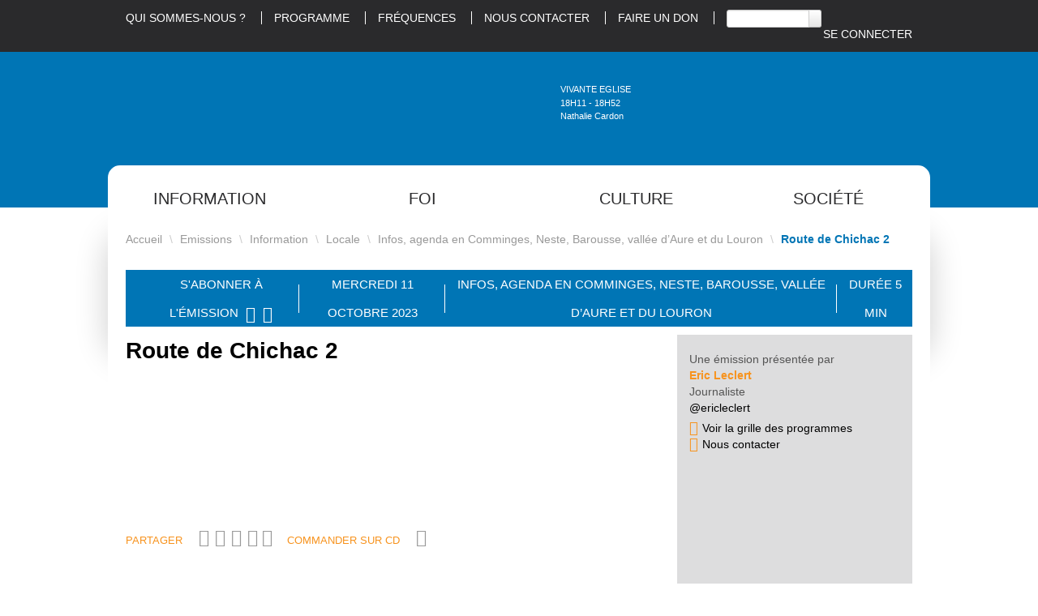

--- FILE ---
content_type: text/html; charset=utf-8
request_url: https://www.radiopresence.com/emissions/information/locale/les-offices-de-tourismes-du-comminges-de-la-vallee-d-aure-et-du-louron/article/route-de-chichac-2-98665
body_size: 18625
content:
<!DOCTYPE HTML>
<!--[if lt IE 7 ]> <html class="page_article article_emission composition_emission ltr fr no-js ie ie6 lte9 lte8 lte7" xmlns="http://www.w3.org/1999/xhtml" xml:lang="fr" lang="fr" dir="ltr"> <![endif]-->
<!--[if IE 7 ]>    <html class="page_article article_emission composition_emission ltr fr no-js ie ie7 lte9 lte8 lte7" xmlns="http://www.w3.org/1999/xhtml" xml:lang="fr" lang="fr" dir="ltr"> <![endif]-->
<!--[if IE 8 ]>    <html class="page_article article_emission composition_emission ltr fr no-js ie ie8 lte9 lte8" xmlns="http://www.w3.org/1999/xhtml" xml:lang="fr" lang="fr" dir="ltr"> <![endif]-->
<!--[if IE 9 ]>    <html class="page_article article_emission composition_emission ltr fr no-js ie ie9 lte9" xmlns="http://www.w3.org/1999/xhtml" xml:lang="fr" lang="fr" dir="ltr"> <![endif]-->
<!--[if (gt IE 9)|!(IE)]><!-->
<html class="page_article article_emission composition_emission ltr fr no-js" xmlns="http://www.w3.org/1999/xhtml" xml:lang="fr" lang="fr" dir="ltr">
<!--<![endif]-->
	<head>
<base href="https://www.radiopresence.com/">
		<script type='text/javascript'>/*<![CDATA[*/(function(H){H.className=H.className.replace(/\bno-js\b/,'js')})(document.documentElement);/*]]>*/</script>
		
		<meta http-equiv="Content-Type" content="text/html; charset=utf-8" />

		<title>Route de Chichac 2 - Radio Présence</title>

<link rel="canonical" href="https://www.radiopresence.com/emissions/information/locale/les-offices-de-tourismes-du-comminges-de-la-vallee-d-aure-et-du-louron/article/route-de-chichac-2-98665" />


<link rel="icon" type="image/x-icon" href="https://www.radiopresence.com/favicon.ico" />
<link rel="shortcut icon" type="image/x-icon" href="https://www.radiopresence.com/favicon.ico" /><meta http-equiv="Content-Type" content="text/html; charset=utf-8" />


<meta name="generator" content="SPIP 4.4.7" />


<link rel="alternate" type="application/rss+xml" title="Syndiquer tout le site" href="spip.php?page=backend" />
<meta name="viewport" content="width=device-width, initial-scale=1.0">

<link rel='stylesheet' href='local/cache-css/c9dd3a146cc4241725dedc0d61abcd85.css?1769073765' type='text/css' />











<script type='text/javascript'>var var_zajax_content='content';</script><script>
var mediabox_settings={"auto_detect":true,"ns":"box","tt_img":true,"sel_g":"#documents_portfolio a[type='image\/jpeg'],#documents_portfolio a[type='image\/png'],#documents_portfolio a[type='image\/gif']","sel_c":".mediabox","str_ssStart":"Diaporama","str_ssStop":"Arr\u00eater","str_cur":"{current}\/{total}","str_prev":"Pr\u00e9c\u00e9dent","str_next":"Suivant","str_close":"Fermer","str_loading":"Chargement\u2026","str_petc":"Taper \u2019Echap\u2019 pour fermer","str_dialTitDef":"Boite de dialogue","str_dialTitMed":"Affichage d\u2019un media","splash_url":"","lity":{"skin":"_simple-dark","maxWidth":"90%","maxHeight":"90%","minWidth":"400px","minHeight":"","slideshow_speed":"2500","opacite":"0.9","defaultCaptionState":"expanded"}};
</script>
<!-- insert_head_css -->






               
               
               
               
               
               

















<script type='text/javascript' src='local/cache-js/6851abb72f179e49666bd9a2d7898e36.js?1765987612'></script>










<!-- insert_head -->



















<link rel="shortcut icon" href="plugins/theme_presence/img/favicon.ico" type="image/ x-icon" />

<link rel="shortcut icon" href="plugins/theme_presence/img/IcoPngCarre032.png" type="image/ x-icon" />
<script type='text/javascript'>var _paq = _paq || [];
	(function(){ var u=(('https:' == document.location.protocol) ? 'https://stats.web46.fr/' : 'http://stats.web46.fr/');
	_paq.push(['setSiteId', 32]);
	_paq.push(['setTrackerUrl', u+'piwik.php']);
	_paq.push(['trackPageView']);
	_paq.push(['enableLinkTracking']);
	var d=document, g=d.createElement('script'), s=d.getElementsByTagName('script')[0]; g.type='text/javascript'; g.defer=true; g.async=true; g.src=u+'piwik.js';
	s.parentNode.insertBefore(g,s); })();
</script>

<!--[if lt IE 9]>
<script src="plugins/auto/bootstrap/v2.2.0/bootstrap2spip/js/html5.js"></script>
<script src="plugins/auto/bootstrap/v2.2.0/bootstrap2spip/js/respond.min.js"></script>
<![endif]-->		<meta property="og:site_name" content="Radio Présence" />
    <meta property="og:title" content="Route de Chichac 2" />
    <meta property="og:type" content="article" />
    <meta property="og:url" content="https://www.radiopresence.com/emissions/information/locale/les-offices-de-tourismes-du-comminges-de-la-vallee-d-aure-et-du-louron/article/route-de-chichac-2-98665" />
    <meta property="og:image" content="https://www.radiopresence.com/IMG/logo/rubon580.jpg?1647469162" />



<meta name="twitter:card" content="summary_large_image">
<meta name="twitter:image" content="https://www.radiopresence.com/IMG/logo/rubon580.jpg?1647469162">











<meta name="twitter:site" content="@RadioPresence" />	</head>
	<body>
	<div class="page">
		<div class="header" id="header">
			<div class="rp-preheader">
	<div class="container">
		<div class="row">
			<div class="span12">
				<ul class="menu-liste menu-items nav" data-depth="0">
		<li class="menu-entree item menu-items__item menu-items__item_objet menu-items__item_article no_phone">
		<a href="article/qui-sommes-nous" class="menu-items__lien">Qui sommes-nous&nbsp;?</a> 
		</li>
		<li class="menu-entree item menu-items__item menu-items__item_page-speciale programme_emissions no_phone">
		<a href="spip.php?page=programme_emissions" class="menu-items__lien">Programme</a> 
		</li>
		<li class="menu-entree item menu-items__item menu-items__item_objet menu-items__item_article">
		<a href="article/nos-frequences" class="menu-items__lien">Fréquences</a> 
		</li>
		<li class="menu-entree item menu-items__item menu-items__item_objet menu-items__item_article no_phone">
		<a href="article/contact" class="menu-items__lien">Nous Contacter</a> 
		</li>
		<li class="menu-entree item menu-items__item menu-items__item_objet menu-items__item_rubrique">
		<a href="soutenir-radio-presence-en-devenant-donateur/" class="menu-items__lien">Faire un don</a> 
		</li>
		<li class="menu-entree item menu-items__item menu-items__item_recherche">
		<div class="formulaire_spip formulaire_recherche form-search" id="formulaire_recherche">
<form action="spip.php?page=recherche" method="get"><div>
	<input name="page" value="recherche" type="hidden"
>
	
	<label for="recherche" class="muted">Rechercher :</label>
	<div class="input-append">
		<input type="search" class="search text search-query" name="recherche" id="recherche" accesskey="4" autocapitalize="off" autocorrect="off" />
		<button type="submit" class="btn" title="Rechercher" ><i class="icon-search"></i></button>
	</div>
</div></form>
</div> 
		</li>
		<li class="menu-entree item menu-items__item menu-items__item_espace-prive droite no_phone">
			<a href="spip.php?page=login&amp;url=%2Femissions%2Finformation%2Flocale%2Fles-offices-de-tourismes-du-comminges-de-la-vallee-d-aure-et-du-louron%2Farticle%2Froute-de-chichac-2-98665" class="menu-items__lien" rel="nofollow">Se connecter</a> 
		</li>
		
	</ul></div>
		</div>
	</div>
</div>

<div class="rp-header">
	<div class="container">
		<div class="row">
			<header class="accueil clearfix span3">
				 <a rel="start home" href="https://www.radiopresence.com/" title="Accueil"><h1 id="logo_site_spip"><img
	src="local/cache-vignettes/L215xH100/siteon0-ed43a.png?1765987615" class='spip_logo' width='215' height='100'
	alt="" />
				<span class="nomdusite">Radio Présence</span>
				
				</h1> </a>
			</header>
			<div class="span5 offset1 rp-direct">
				<a href="/emissions/information/locale/les-offices-de-tourismes-du-comminges-de-la-vallee-d-aure-et-du-louron/article/route-de-chichac-2-98665#" onClick="EnDirect=window.open('/direct-presence/','EnDirect','directories=no,titlebar=no,toolbar=no,location=no,status=no,menubar=no,scrollbars=no,resizable=no,width=891,height=210'); return false;" title="Écoutez Radio Présence en direct" class="rp-direct-lien"></a>
				<div class="rp-panneaudirect">
					<div class="titre"><span class="icecast-info"></span></div>
					<div class="horaire"><span class="icecast-horaire"></span></div>
					<div class="theme"><span class="icecast-pres"></span></div>
				</div>
			</div>
			<div class="span3 rp-reecoute">
				<a href="spip.php?page=programme_emissions" title="Réécoutez une émission"></a>
			</div>
		</div>
	</div>
</div>

<div class="rp-postheader">
        <div class="container">
		<div class="rp-menu-principal">
			<ul class="rp-menu row-fluid">
	
	<li class="span3">
		<a href="/emissions/information/locale/les-offices-de-tourismes-du-comminges-de-la-vallee-d-aure-et-du-louron/article/route-de-chichac-2-98665#">Information</a>
		<div class='ajaxbloc' data-ajax-env='t8Oosqod8PoKfk+xPy7tKLobpD39BXRZeoTbe2xJRqVBFbH7t6vLMRSTy/uf38ROkeFrnATv6V+n6IcqU9mvk/F5sRIBZYEmwdTxOVhzFJ+Be8ro0Zg1/64ZNbAHQ/B9fq8ij2E+x0pNr6mVkeQIMFZ6DQVOjGzI8lxDxHxSbaCNvsMqmlLfXRoieLvlXE4FJFBY3hDUuC0iTnuq5tC1BHgTM+2KiDpsqG+DmCpYhQ==' data-origin="/emissions/information/locale/les-offices-de-tourismes-du-comminges-de-la-vallee-d-aure-et-du-louron/article/route-de-chichac-2-98665">

<div>
	<div class="row-fluid">
		<div class="span4">
			<ul>
			
				<li><a href="emissions/information/regionale/">Régionale</a>
				<ul>

	
	
	
	

	
	
	
	

	
	
	
	

	
	
	
	

	
	
	
	

	
	
		
	
	
	 
	<li><a href="emissions/information/regionale/eglise-actualite/" title="Eglise Actualité">Eglise Actualité</a>
		
	</li>
	

	
	
	
	

	
	
	
	

	
	
	
	

	
	
	
	

	
	
		
	
	
	 
	<li><a href="emissions/information/regionale/la-melee-de-l-info/" title="La mêlée de l&#8217;Info">La mêlée de l&#8217;Info</a>
		
	</li>
	

	
		
	
	
	 
	<li><a href="emissions/information/regionale/la-revue-de-presse-chretienne/" title="La revue de presse  chrétienne">La revue de presse  chrétienne</a>
		
	</li>
	

	
		
	
	
	 
	<li><a href="emissions/information/regionale/le-grand-entretien/" title="Le grand entretien">Le grand entretien</a>
		
	</li>
	

	
	
	
	

	
	
	
	

	
	
	
	

	
	
	
	

	
		
	
	
	 
	<li><a href="emissions/information/regionale/presence-midi-695/" title="Présence Midi">Présence Midi</a>
		
	</li>
	

	
	
	
	

	
	
	
	

	
		
	
	
	 
	<li><a href="emissions/information/regionale/titres-de-l-information-regionale/" title="Titres de l&#8217;information régionale">Titres de l&#8217;information régionale</a>
		
	</li>
	

	
		
	
	
	 
	<li><a href="emissions/information/regionale/tour-des-dioceses/" title="Tour des diocèses">Tour des diocèses</a>
		
	</li>
	

</ul></li>
			
				<li><a href="emissions/information/nationale/">Nationale</a>
				<ul>

	
		
	
	
	 
	<li><a href="emissions/information/nationale/nouvelles-de-l-eglise-universelle/" title="Nouvelles de l&#8217;Eglise universelle">Nouvelles de l&#8217;Eglise universelle</a>
		
	</li>
	

</ul></li>
			
			</ul>
		</div>
                <div class="span4">
			<ul>
                        
				<li><a href="emissions/information/internationale/">Internationale</a>
				<ul>

	
	
	
	

	
		
	
	
	 
	<li><a href="emissions/information/internationale/journal-de-radio-vatican-08h30/" title="Journal de Radio Vatican 08h30">Journal de Radio Vatican 08h30</a>
		
	</li>
	

	
		
	
	
	 
	<li><a href="emissions/information/internationale/journal-de-radio-vatican-13h/" title="Journal de Radio Vatican 13h">Journal de Radio Vatican 13h</a>
		
	</li>
	

	
		
	
	
	 
	<li><a href="emissions/information/internationale/journal-de-radio-vatican-18h/" title="Journal de Radio Vatican 18h">Journal de Radio Vatican 18h</a>
		
	</li>
	

	
		
	
	
	 
	<li><a href="emissions/information/internationale/magazine-de-radio-vatican-afrique/" title="Magazine de Radio Vatican Afrique">Magazine de Radio Vatican Afrique</a>
		
	</li>
	

	
	
	
	

	
		
	
	
	 
	<li><a href="emissions/information/internationale/panorama-info/" title="Panorama Info">Panorama Info</a>
		
	</li>
	

	
	
	
	

	
		
	
	
	 
	<li><a href="emissions/information/internationale/vu-de-ma-fenetre/" title="Vu de ma fenêtre">Vu de ma fenêtre</a>
		
	</li>
	

</ul></li>
                        
				<li><a href="emissions/information/locale/">Locale</a>
				<ul>

	
	
	
	

	
		
	
	
	 
	<li><a href="emissions/information/locale/actu-sport/" title="Actu Sport">Actu Sport</a>
		
	</li>
	

	
		
	
	
	 
	<li><a href="emissions/information/locale/agenda-culturel-lotois/" title="Agenda Culturel Lotois">Agenda Culturel Lotois</a>
		<span class="badge badge-warning diffusionlocale">Cahors</span>
	</li>
	

	
	
	
	

	
		
	
	
	 
	<li><a href="emissions/information/locale/comminges-interviews/" title="Comminges Interviews">Comminges Interviews</a>
		<span class="badge badge-warning diffusionlocale">St Gaudens</span>
	</li>
	

	
	
	
	

	
		
	
	
	 
	<li><a href="emissions/information/locale/les-offices-de-tourismes-du-comminges-de-la-vallee-d-aure-et-du-louron/" title="Infos, agenda en Comminges, Neste, Barousse, vallée d&#8217;Aure et du Louron ">Infos, agenda en Comminges, Neste, Barousse, vallée d&#8217;Aure et du Louron </a>
		<span class="badge badge-warning diffusionlocale">St Gaudens</span>
	</li>
	

	
	
		
	
	
	 
	<li><a href="emissions/information/locale/interview-et-reportage/" title="Interview et reportage">Interview et reportage</a>
		<span class="badge badge-warning diffusionlocale">Lourdes</span>
	</li>
	

	
		
	
	
	 
	<li><a href="emissions/information/locale/l-annee-en-local-cahors/" title="L&#8217;année en local Cahors">L&#8217;année en local Cahors</a>
		<span class="badge badge-warning diffusionlocale">Cahors</span>
	</li>
	

	
	
	
	

	
		
	
	
	 
	<li><a href="emissions/information/locale/le-tout-info-local/" title="Le tout info local">Le tout info local</a>
		<span class="badge badge-warning diffusionlocale">Lourdes</span>
	</li>
	

	
	
	
	

	
		
	
	
	 
	<li><a href="emissions/information/locale/metropole-et-vous/" title="Métropole et vous&nbsp;!">Métropole et vous&nbsp;!</a>
		<span class="badge badge-warning diffusionlocale">Toulouse</span>
	</li>
	

	
	
		
	
	
	 
	<li><a href="emissions/information/locale/soif-d-autre-chose/" title="Soif d&#8217;autre chose">Soif d&#8217;autre chose</a>
		
	</li>
	

	
	
	
	

</ul></li>
                        
			</ul>
                </div>
                <div class="span4">
			<ul>
                        
				<li><a href="emissions/information/radio-don-2025/">Radio don 2025</a>
				</li>
                        
			</ul>
                </div>
	</div>

</div>

</div><!--ajaxbloc-->	</li>
	
	
	<li class="span3">
                <a href="/emissions/information/locale/les-offices-de-tourismes-du-comminges-de-la-vallee-d-aure-et-du-louron/article/route-de-chichac-2-98665#">Foi</a>
                <div class='ajaxbloc' data-ajax-env='[base64]/VIwxqm9q2x1wvA==' data-origin="/emissions/information/locale/les-offices-de-tourismes-du-comminges-de-la-vallee-d-aure-et-du-louron/article/route-de-chichac-2-98665">

<div>
	<div class="row-fluid">
		<div class="span4">
			<ul>
			
				<li><a href="emissions/foi/avent-noel-2025/">Avent / Noël 2025</a>
				<ul>

	
	
	
	

	
	
	
	

	
	
	
	

</ul></li>
			
				<li><a href="emissions/foi/decouverte/">Découverte</a>
				<ul>

	
		
	
	
	 
	<li><a href="emissions/foi/decouverte/14-18-dans-nos-eglises/" title="14 18 dans nos églises">14 18 dans nos églises</a>
		<span class="badge badge-warning diffusionlocale">Figeac</span>
	</li>
	

	
	
	
	

	
		
	
	
	 
	<li><a href="emissions/foi/decouverte/conteries-autour-de-la-bible/" title="Conteries autour de la bible">Conteries autour de la bible</a>
		
	</li>
	

	
	
	
	

	
	
	
	

	
	
	
	

	
	
	
	

	
	
	
	

	
		
	
	
	 
	<li><a href="emissions/foi/decouverte/eucharistia/" title="Eucharistia">Eucharistia</a>
		
	</li>
	

	
	
	
	

	
	
	
	

	
		
	
	
	 
	<li><a href="emissions/foi/decouverte/huitieme-jour/" title="Huitième jour">Huitième jour</a>
		
	</li>
	

	
	
	
	

	
	
	
	

	
	
	
	

	
	
	
	

	
	
	
	

	
	
	
	

	
	
	
	

	
	
	
	

	
	
		
	
	
	 
	<li><a href="emissions/foi/decouverte/polyphonies-de-sylvanes/" title="Polyphonies de Sylvanès">Polyphonies de Sylvanès</a>
		<span class="badge badge-warning diffusionlocale">Figeac</span>
	</li>
	

	
	
	
	

	
	
	
	

	
	
	
	

	
	
	
	

	
	
	
	

</ul></li>
			
				<li><a href="emissions/foi/formation/">Formation</a>
				<ul>

	
	
	
	

	
	
	
	

	
	
	
	

	
		
	
	
	 
	<li><a href="emissions/foi/formation/au-puits-de-jacob/" title="Au puits de Jacob">Au puits de Jacob</a>
		
	</li>
	

	
		
	
	
	 
	<li><a href="emissions/foi/formation/au-ras-des-paquerettes/" title="Au ras des pâquerettes">Au ras des pâquerettes</a>
		
	</li>
	

	
	
	
	

	
	
	
	

	
	
	
	

	
		
	
	
	 
	<li><a href="emissions/foi/formation/conference-de-la-semaine/" title="Conférence de la semaine">Conférence de la semaine</a>
		
	</li>
	

	
		
	
	
	 
	<li><a href="emissions/foi/formation/conferences-et-temoignages/" title="Conférences et Témoignages">Conférences et Témoignages</a>
		
	</li>
	

	
	
	
	

	
	
	
	

	
		
	
	
	 
	<li><a href="emissions/foi/formation/devenir-un-couple-missionnaire/" title="Devenir un couple missionnaire">Devenir un couple missionnaire</a>
		
	</li>
	

	
		
	
	
	 
	<li><a href="emissions/foi/formation/dis-mamie/" title="Dis mamie ...">Dis mamie ...</a>
		
	</li>
	

	
		
	
	
	 
	<li><a href="emissions/foi/formation/domitheo/" title="DomiThéo">DomiThéo</a>
		
	</li>
	

	
		
	
	
	 
	<li><a href="emissions/foi/formation/enseignement-marial/" title="Enseignement Marial">Enseignement Marial</a>
		<span class="badge badge-warning diffusionlocale">Lourdes</span>
	</li>
	

	
		
	
	
	 
	<li><a href="emissions/foi/formation/entrons-dans-la-liturgie-du-dimanche/" title="Entrons dans la liturgie du dimanche">Entrons dans la liturgie du dimanche</a>
		
	</li>
	

	
	
	
	

	
	
	
	

	
	
	
	

	
	
	
	

	
		
	
	
	 
	<li><a href="emissions/foi/formation/la-foi-au-jour-le-jour-813/" title="La foi au jour le jour">La foi au jour le jour</a>
		
	</li>
	

	
	
	
	

	
		
	
	
	 
	<li><a href="emissions/foi/formation/la-predication-protestante/" title="La prédication protestante">La prédication protestante</a>
		
	</li>
	

	
		
	
	
	 
	<li><a href="emissions/foi/formation/la-vie-dans-l-esprit/" title="La vie dans l’Esprit ">La vie dans l’Esprit </a>
		
	</li>
	

	
	
		
	
	
	 
	<li><a href="emissions/foi/formation/la-vie-en-christ-avec-les-peres-de-l-eglise/" title="La vie en Christ avec les pères de l’Eglise">La vie en Christ avec les pères de l’Eglise</a>
		
	</li>
	

	
	
	
	

	
		
	
	
	 
	<li><a href="emissions/foi/formation/les-grands-conciles-apres-nicee/" title="Les grands Conciles après Nicée">Les grands Conciles après Nicée</a>
		
	</li>
	

	
	
	
	

	
	
	
	

	
	
	
	

	
	
	
	

	
	
	
	

	
		
	
	
	 
	<li><a href="emissions/foi/formation/rendre-a-cesar/" title="Rendre à César">Rendre à César</a>
		
	</li>
	

	
	
	
	

	
	
	
	

	
	
		
	
	
	 
	<li><a href="emissions/foi/formation/session-d-ete-439/" title="Session d&#8217;été">Session d&#8217;été</a>
		
	</li>
	

	
		
	
	
	 
	<li><a href="emissions/foi/formation/stella-maris/" title="Stella Maris">Stella Maris</a>
		
	</li>
	

	
	
	
	

	
	
	
	

	
	
	
	

</ul></li>
			
			</ul>
		</div>
                <div class="span4">
			<ul>
                        
				<li><a href="emissions/foi/priere-et-celebration/">Prière et Célébration</a>
				<ul>

	
		
	
	
	 
	<li><a href="emissions/foi/priere-et-celebration/angelus-regina-caeli/" title="Angelus / Régina Caeli">Angelus / Régina Caeli</a>
		
	</li>
	

	
	
	
	

	
	
	
	

	
		
	
	
	 
	<li><a href="emissions/foi/priere-et-celebration/chapelet-de-lourdes/" title="Chapelet de Lourdes">Chapelet de Lourdes</a>
		
	</li>
	

	
		
	
	
	 
	<li><a href="emissions/foi/priere-et-celebration/en-marche-vers-dimanche/" title="En marche vers dimanche">En marche vers dimanche</a>
		
	</li>
	

	
	
	
	

	
	
		
	
	
	 
	<li><a href="emissions/foi/priere-et-celebration/homelie/" title="Homélie">Homélie</a>
		<span class="badge badge-warning diffusionlocale">Figeac</span>
	</li>
	

	
	
	
	

	
	
	
	

	
		
	
	
	 
	<li><a href="emissions/foi/priere-et-celebration/messe-depuis-le-couvent-des-dominicains-de-toulouse/" title="Messe depuis le couvent des Dominicains de Toulouse">Messe depuis le couvent des Dominicains de Toulouse</a>
		
	</li>
	

	
	
	
	

	
	
	
	

	
	
	
	

	
		
	
	
	 
	<li><a href="emissions/foi/priere-et-celebration/priere-du-matin/" title="Prière du matin">Prière du matin</a>
		
	</li>
	

	
		
	
	
	 
	<li><a href="emissions/foi/priere-et-celebration/priere-du-soir/" title="Prière du soir">Prière du soir</a>
		
	</li>
	

	
		
	
	
	 
	<li><a href="emissions/foi/priere-et-celebration/soyons-saints/" title="Soyons Saints">Soyons Saints</a>
		
	</li>
	

	
		
	
	
	 
	<li><a href="emissions/foi/priere-et-celebration/vepres-de-saint-sernin/" title="Vêpres de Saint Sernin">Vêpres de Saint Sernin</a>
		
	</li>
	

	
	
	
	

</ul></li>
                        
				<li><a href="emissions/foi/temoignages/">Témoignages</a>
				<ul>

	
	
	
	

	
	
	
	

	
		
	
	
	 
	<li><a href="emissions/foi/temoignages/connaissance-et-temoignage/" title="Connaissance et témoignage">Connaissance et témoignage</a>
		
	</li>
	

	
		
	
	
	 
	<li><a href="emissions/foi/temoignages/de-passage-a-lourdes/" title="De passage à Lourdes">De passage à Lourdes</a>
		
	</li>
	

	
		
	
	
	 
	<li><a href="emissions/foi/temoignages/des-cles-pour-vivre/" title="Des clés pour vivre ">Des clés pour vivre </a>
		
	</li>
	

	
		
	
	
	 
	<li><a href="emissions/foi/temoignages/ecoute-dans-la-nuit/" title="Ecoute dans la nuit">Ecoute dans la nuit</a>
		
	</li>
	

	
	
	
	

	
		
	
	
	 
	<li><a href="emissions/foi/temoignages/le-grand-temoin-d-ecclesia/" title="Le Grand Témoin d’ECCLESIA">Le Grand Témoin d’ECCLESIA</a>
		
	</li>
	

	
		
	
	
	 
	<li><a href="emissions/foi/temoignages/lumiere-interieure/" title="Lumière intérieure">Lumière intérieure</a>
		
	</li>
	

	
	
	
	

	
	
	
	

	
		
	
	
	 
	<li><a href="emissions/foi/temoignages/sur-les-sentiers-de-l-orthodoxie/" title="Sur les sentiers de l&#8217;Orthodoxie">Sur les sentiers de l&#8217;Orthodoxie</a>
		<span class="badge badge-warning diffusionlocale">St Gaudens</span>
	</li>
	

	
	
	
	

</ul></li>
                        
			</ul>
                </div>
                <div class="span4">
			<ul>
                        
				<li><a href="emissions/foi/vie-de-l-eglise/">Vie de l’Eglise</a>
				<ul>

	
	
		
	
	
	 
	<li><a href="emissions/foi/vie-de-l-eglise/a-la-recherche-de-l-essentiel/" title="A la recherche de l&#8217;essentiel ">A la recherche de l&#8217;essentiel </a>
		
	</li>
	

	
		
	
	
	 
	<li><a href="emissions/foi/vie-de-l-eglise/agenda-diocesain/" title="Agenda diocésain">Agenda diocésain</a>
		
	</li>
	

	
	
		
	
	
	 
	<li><a href="emissions/foi/vie-de-l-eglise/agenda-paroissial-figeac/" title="Agenda paroissial Figeac">Agenda paroissial Figeac</a>
		
	</li>
	

	
		
	
	
	 
	<li><a href="emissions/foi/vie-de-l-eglise/audience-du-pape/" title="Audience du Pape">Audience du Pape</a>
		
	</li>
	

	
	
	
	

	
		
	
	
	 
	<li><a href="emissions/foi/vie-de-l-eglise/entretien-avec-mgr-micas-eveque-de-tarbes-lourdes/" title="Entretien avec Mgr Micas - Évêque de Tarbes Lourdes">Entretien avec Mgr Micas - Évêque de Tarbes Lourdes</a>
		<span class="badge badge-warning diffusionlocale">Lourdes</span>
	</li>
	

	
		
	
	
	 
	<li><a href="emissions/foi/vie-de-l-eglise/evangile-et-commentaire/" title="Evangile et commentaire">Evangile et commentaire</a>
		
	</li>
	

	
	
	
	

	
	
	
	

	
		
	
	
	 
	<li><a href="emissions/foi/vie-de-l-eglise/les-visages-de-l-eglise-en-bigorre/" title="Les visages de l&#8217;église en Bigorre">Les visages de l&#8217;église en Bigorre</a>
		<span class="badge badge-warning diffusionlocale">Lourdes</span>
	</li>
	

	
	
		
	
	
	 
	<li><a href="emissions/foi/vie-de-l-eglise/les-visages-de-l-eglise-dans-le-gers/" title="Les visages de l’église dans le Gers">Les visages de l’église dans le Gers</a>
		<span class="badge badge-warning diffusionlocale">Lourdes</span>
	</li>
	

	
	
	
	

	
	
	
	

	
	
	
	

	
	
	
	

	
		
	
	
	 
	<li><a href="emissions/foi/vie-de-l-eglise/paru-dans-la-presse/" title="Paru dans la presse">Paru dans la presse</a>
		
	</li>
	

	
		
	
	
	 
	<li><a href="emissions/foi/vie-de-l-eglise/plus-de-vie/" title="Plus de vie">Plus de vie</a>
		<span class="badge badge-warning diffusionlocale">St Gaudens</span>
	</li>
	

	
	
	
	

	
	
	
	

	
	
	
	

	
	
	
	

	
	
		
	
	
	 
	<li><a href="emissions/foi/vie-de-l-eglise/tracer-ensemble/" title="Tracer Ensemble">Tracer Ensemble</a>
		<span class="badge badge-warning diffusionlocale">St Gaudens</span>
	</li>
	

	
	
	
	

	
		
	
	
	 
	<li><a href="emissions/foi/vie-de-l-eglise/visages-d-eglise-en-comminges/" title="Visages d&#8217;église en Comminges">Visages d&#8217;église en Comminges</a>
		<span class="badge badge-warning diffusionlocale">St Gaudens</span>
	</li>
	

	
		
	
	
	 
	<li><a href="emissions/foi/vie-de-l-eglise/vivante-eglise/" title="Vivante Eglise">Vivante Eglise</a>
		
	</li>
	

</ul></li>
                        
				<li><a href="emissions/foi/vie-spirituelle/">Vie spirituelle</a>
				<ul>

	
	
		
	
	
	 
	<li><a href="emissions/foi/vie-spirituelle/dans-les-pas-de-sainte-hildegarde-de-bingen/" title="Dans les pas de Sainte Hildegarde de Bingen ">Dans les pas de Sainte Hildegarde de Bingen </a>
		
	</li>
	

	
	
		
	
	
	 
	<li><a href="emissions/foi/vie-spirituelle/direction-compostelle/" title="Destination Compostelle">Destination Compostelle</a>
		
	</li>
	

	
	
	
	

	
		
	
	
	 
	<li><a href="emissions/foi/vie-spirituelle/halte-spirituelle/" title="Halte spirituelle">Halte spirituelle</a>
		
	</li>
	

	
	
	
	

	
		
	
	
	 
	<li><a href="emissions/foi/vie-spirituelle/la-saintete-dans-tous-ses-etats/" title="La sainteté dans tous ses états">La sainteté dans tous ses états</a>
		
	</li>
	

	
	
	
	

	
		
	
	
	 
	<li><a href="emissions/foi/vie-spirituelle/question-de-vie/" title="Questions de vie">Questions de vie</a>
		
	</li>
	

	
		
	
	
	 
	<li><a href="emissions/foi/vie-spirituelle/qu-est-ce-que-l-homme-pour-que-tu-penses-a-lui-seigneur/" title="Qu’est-ce que l’homme pour que tu penses à lui Seigneur&nbsp;?">Qu’est-ce que l’homme pour que tu penses à lui Seigneur&nbsp;?</a>
		
	</li>
	

	
	
		
	
	
	 
	<li><a href="emissions/foi/vie-spirituelle/sacree-famille/" title="Sacrée  Famille">Sacrée  Famille</a>
		
	</li>
	

	
		
	
	
	 
	<li><a href="emissions/foi/vie-spirituelle/un-coeur-qui-ecoute/" title="Un coeur qui écoute">Un coeur qui écoute</a>
		
	</li>
	

	
	
	
	

	
	
	
	

</ul></li>
                        
			</ul>
                </div>
	</div>

</div>

</div><!--ajaxbloc-->	</li>
	
	
	<li class="span3">
                <a href="/emissions/information/locale/les-offices-de-tourismes-du-comminges-de-la-vallee-d-aure-et-du-louron/article/route-de-chichac-2-98665#">Culture</a>
                <div class='ajaxbloc' data-ajax-env='t8OkMqsd7DoqnsWAM1DNL/4bsaMFBnSX7t+B0EcjB1LSjLLIpOrMrkQTIy3RiykN8h3Lax/c4fbq7n2KxCeO65CE5xtyvdqyMzDXjtapYHVCedIU1N6Unzyg7gNNu2GJwHq3GlE/1M+d/8MnUlcAOjZ/oKlnYXg+sCHrrRv2PqPV2Pq3lmsQCYnosouzky6RRv0tKYkmi7JGxYOc3VqW+kMk/Lc62FmFBrLV02nm' data-origin="/emissions/information/locale/les-offices-de-tourismes-du-comminges-de-la-vallee-d-aure-et-du-louron/article/route-de-chichac-2-98665">

<div>
	<div class="row-fluid">
		<div class="span4">
			<ul>
			
				<li><a href="emissions/culture/actualites/">Actualités</a>
				<ul>

	
	
	
	

	
		
	
	
	 
	<li><a href="emissions/culture/actualites/cent-blagues/" title="Cent Blagues">Cent Blagues</a>
		
	</li>
	

	
	
		
	
	
	 
	<li><a href="emissions/culture/actualites/la-chronique-solidaire/" title="La chronique solidaire">La chronique solidaire</a>
		<span class="badge badge-warning diffusionlocale">Lourdes</span>
	</li>
	

	
		
	
	
	 
	<li><a href="emissions/culture/actualites/sports-en-comminges/" title="Sports en Comminges">Sports en Comminges</a>
		<span class="badge badge-warning diffusionlocale">St Gaudens</span>
	</li>
	

	
	
	
	

	
	
	
	

</ul></li>
			
				<li><a href="emissions/culture/cinema/">Cinéma</a>
				<ul>

	
	
	
	

	
	
	
	

	
	
	
	

	
		
	
	
	 
	<li><a href="emissions/culture/cinema/mercredi-cinema/" title="Mercredi cinéma">Mercredi cinéma</a>
		
	</li>
	

	
		
	
	
	 
	<li><a href="emissions/culture/cinema/n-oubliez-pas-l-ouvreuse/" title="N&#8217;oubliez pas l&#8217;ouvreuse">N&#8217;oubliez pas l&#8217;ouvreuse</a>
		
	</li>
	

</ul></li>
			
			</ul>
		</div>
                <div class="span4">
			<ul>
                        
				<li><a href="emissions/culture/decouverte/">Découverte</a>
				<ul>

	
	
	
	

	
	
	
	

	
		
	
	
	 
	<li><a href="emissions/culture/decouverte/act-usine/" title="Act&#8217;Usine">Act&#8217;Usine</a>
		<span class="badge badge-warning diffusionlocale">Cahors</span>
	</li>
	

	
	
		
	
	
	 
	<li><a href="emissions/culture/decouverte/arts-sacres/" title="Arts sacrés">Arts sacrés</a>
		<span class="badge badge-warning diffusionlocale">Cahors</span>
	</li>
	

	
	
	
	

	
	
	
	

	
	
		
	
	
	 
	<li><a href="emissions/culture/decouverte/bon-appetit/" title="Bon Appétit">Bon Appétit</a>
		<span class="badge badge-warning diffusionlocale">Figeac</span>
	</li>
	

	
		
	
	
	 
	<li><a href="emissions/culture/decouverte/bravo-et-merci/" title="Bravo et merci">Bravo et merci</a>
		
	</li>
	

	
		
	
	
	 
	<li><a href="emissions/culture/decouverte/candide-et-les-experts/" title="Candide et les experts">Candide et les experts</a>
		
	</li>
	

	
	
	
	

	
		
	
	
	 
	<li><a href="emissions/culture/decouverte/chemins-de-traverse/" title="Chemins de Traverse">Chemins de Traverse</a>
		<span class="badge badge-warning diffusionlocale">Figeac</span>
	</li>
	

	
	
	
	

	
	
	
	

	
		
	
	
	 
	<li><a href="emissions/culture/decouverte/chroniques-du-pays-toulousain/" title="Chroniques du pays toulousain">Chroniques du pays toulousain</a>
		
	</li>
	

	
	
	
	

	
	
	
	

	
		
	
	
	 
	<li><a href="emissions/culture/decouverte/dans-notre-musee-imaginaire/" title="Dans notre musée imaginaire">Dans notre musée imaginaire</a>
		
	</li>
	

	
	
	
	

	
	
	
	

	
	
	
	

	
	
	
	

	
		
	
	
	 
	<li><a href="emissions/culture/decouverte/la-science-et-nous/" title="La science et nous ">La science et nous </a>
		
	</li>
	

	
	
	
	

	
	
	
	

	
	
	
	

	
	
	
	

	
	
	
	

	
	
	
	

	
	
	
	

	
	
	
	

	
	
	
	

	
	
	
	

	
	
	
	

	
	
	
	

	
	
	
	

	
		
	
	
	 
	<li><a href="emissions/culture/decouverte/paroles-de-jeunes/" title="Paroles de Jeunes">Paroles de Jeunes</a>
		
	</li>
	

	
	
		
	
	
	 
	<li><a href="emissions/culture/decouverte/passionnement-votre/" title="Passionnément vôtre">Passionnément vôtre</a>
		
	</li>
	

	
	
	
	

	
		
	
	
	 
	<li><a href="emissions/culture/decouverte/patrimoine-avec-thibaut-de-rouvray/" title="Patrimoine avec Thibaut de Rouvray">Patrimoine avec Thibaut de Rouvray</a>
		<span class="badge badge-warning diffusionlocale">Lourdes</span>
	</li>
	

	
		
	
	
	 
	<li><a href="emissions/culture/decouverte/regards-d-ailleurs/" title="Regards d&#8217;ailleurs">Regards d&#8217;ailleurs</a>
		
	</li>
	

	
	
	
	

	
	
	
	

	
		
	
	
	 
	<li><a href="emissions/culture/decouverte/suivez-le-guide/" title="Suivez le guide">Suivez le guide</a>
		
	</li>
	

	
	
	
	

	
		
	
	
	 
	<li><a href="emissions/culture/decouverte/voyage-en-terres-de-couleurs/" title="Voyage en Terres de Couleurs">Voyage en Terres de Couleurs</a>
		<span class="badge badge-warning diffusionlocale">Figeac</span>
	</li>
	

	
	
	
	

</ul></li>
                        
				<li><a href="emissions/culture/histoire/">Histoire</a>
				<ul>

	
	
	
	

	
	
	
	

	
	
	
	

	
	
		
	
	
	 
	<li><a href="emissions/culture/histoire/l-heure-du-conte/" title="L&#8217;heure du conte ">L&#8217;heure du conte </a>
		<span class="badge badge-warning diffusionlocale">Lourdes</span>
	</li>
	

	
		
	
	
	 
	<li><a href="emissions/culture/histoire/le-genie-du-christianisme/" title="Le Génie du christianisme">Le Génie du christianisme</a>
		
	</li>
	

	
	
	
	

	
	
		
	
	
	 
	<li><a href="emissions/culture/histoire/les-chroniques-de-la-resistance/" title="Les chroniques de la résistance">Les chroniques de la résistance</a>
		
	</li>
	

	
		
	
	
	 
	<li><a href="emissions/culture/histoire/les-fenetres-de-l-histoire/" title="Les fenêtres de l&#8217;histoire">Les fenêtres de l&#8217;histoire</a>
		
	</li>
	

	
	
		
	
	
	 
	<li><a href="emissions/culture/histoire/les-huit-premiers-siecles-du-christianisme/" title="Les huit premiers siècles du christianisme">Les huit premiers siècles du christianisme</a>
		
	</li>
	

	
		
	
	
	 
	<li><a href="emissions/culture/histoire/les-rues-de-toulouse/" title="Les rues de Toulouse">Les rues de Toulouse</a>
		
	</li>
	

	
	
	
	

	
	
	
	

	
	
	
	

</ul></li>
                        
			</ul>
                </div>
                <div class="span4">
			<ul>
                        
				<li><a href="emissions/culture/litterature/">Littérature</a>
				<ul>

	
	
	
	

	
		
	
	
	 
	<li><a href="emissions/culture/litterature/coup-de-coeur-des-jeunes/" title="Coup de coeur des jeunes">Coup de coeur des jeunes</a>
		
	</li>
	

	
	
		
	
	
	 
	<li><a href="emissions/culture/litterature/coup-de-coeur-en-librairie/" title="Coup de coeur en librairie ">Coup de coeur en librairie </a>
		<span class="badge badge-warning diffusionlocale">Lourdes</span>
	</li>
	

	
	
	
	

	
		
	
	
	 
	<li><a href="emissions/culture/litterature/le-coup-de-coeur-de-jean-claude-jaffe/" title="Le coup de coeur de Jean-Claude Jaffé">Le coup de coeur de Jean-Claude Jaffé</a>
		
	</li>
	

	
		
	
	
	 
	<li><a href="emissions/culture/litterature/le-livre-de-la-semaine-avec-siloe-carmel/" title="Le livre de la semaine avec Siloë-Carmel">Le livre de la semaine avec Siloë-Carmel</a>
		
	</li>
	

	
	
	
	

	
	
	
	

	
	
	
	

	
	
	
	

	
	
	
	

	
	
	
	

	
	
		
	
	
	 
	<li><a href="emissions/culture/litterature/paroles-d-auteur/" title="Paroles d&#8217;Auteur">Paroles d&#8217;Auteur</a>
		<span class="badge badge-warning diffusionlocale">Toulouse</span>
	</li>
	

	
		
	
	
	 
	<li><a href="emissions/culture/litterature/un-jour-un-livre-un-auteur/" title="Un jour, un livre, un auteur">Un jour, un livre, un auteur</a>
		<span class="badge badge-warning diffusionlocale">Lourdes</span>
	</li>
	

	
	
	
	

	
	
	
	

</ul></li>
                        
				<li><a href="emissions/culture/musique/">Musique</a>
				<ul>

	
		
	
	
	 
	<li><a href="emissions/culture/musique/around-the-world/" title="Around the world">Around the world</a>
		<span class="badge badge-warning diffusionlocale">St Gaudens</span>
	</li>
	

	
		
	
	
	 
	<li><a href="emissions/culture/musique/chansons-d-hier-a-aujourd-hui/" title="Chansons d&#8217;hier à aujourd&#8217;hui">Chansons d&#8217;hier à aujourd&#8217;hui</a>
		<span class="badge badge-warning diffusionlocale">St Gaudens</span>
	</li>
	

	
	
	
	

	
	
	
	

	
	
	
	

	
		
	
	
	 
	<li><a href="emissions/culture/musique/de-pierres-et-de-notes/" title="De Pierres et de Notes">De Pierres et de Notes</a>
		<span class="badge badge-warning diffusionlocale">Cahors</span>
	</li>
	

	
	
	
	

	
	
	
	

	
	
	
	

	
		
	
	
	 
	<li><a href="emissions/culture/musique/gregorien/" title="Grégorien">Grégorien</a>
		
	</li>
	

	
	
	
	

	
	
	
	

	
		
	
	
	 
	<li><a href="emissions/culture/musique/jazz-a-tous-les-etages/" title="Jazz à tous les étages">Jazz à tous les étages</a>
		
	</li>
	

	
	
	
	

	
	
	
	

	
	
	
	

	
		
	
	
	 
	<li><a href="emissions/culture/musique/le-fil-secret/" title="Le fil secret">Le fil secret</a>
		
	</li>
	

	
	
		
	
	
	 
	<li><a href="emissions/culture/musique/le-repos-musical/" title="Le repos musical">Le repos musical</a>
		
	</li>
	

	
	
	
	

	
	
	
	

	
		
	
	
	 
	<li><a href="emissions/culture/musique/l-histoire-en-musique/" title="L’Histoire en Musique">L’Histoire en Musique</a>
		
	</li>
	

	
		
	
	
	 
	<li><a href="emissions/culture/musique/melomanie-s/" title="Mélomanie(s)">Mélomanie(s)</a>
		
	</li>
	

	
	
	
	

	
	
		
	
	
	 
	<li><a href="emissions/culture/musique/musique-traditionnelle/" title="Musique Traditionnelle">Musique Traditionnelle</a>
		<span class="badge badge-warning diffusionlocale">Figeac</span>
	</li>
	

	
	
	
	

	
	
	
	

	
		
	
	
	 
	<li><a href="emissions/culture/musique/point-d-orgue/" title="Point d&#8217;orgue">Point d&#8217;orgue</a>
		
	</li>
	

	
	
	
	

	
	
	
	

	
	
	
	

	
	
	
	

	
		
	
	
	 
	<li><a href="emissions/culture/musique/therapiepop/" title="ThérapiePop">ThérapiePop</a>
		
	</li>
	

</ul></li>
                        
			</ul>
                </div>
	</div>

</div>

</div><!--ajaxbloc-->	</li>
	
	
	<li class="span3">
                <a href="/emissions/information/locale/les-offices-de-tourismes-du-comminges-de-la-vallee-d-aure-et-du-louron/article/route-de-chichac-2-98665#">Société</a>
                <div class='ajaxbloc' data-ajax-env='t8Ootqsd8PoK3lLxRHwemHzD13bHP6O69LjUY2F5lnA1aWfkL0Ji+NbaXo/QryeRCAanHyyu+5jIfsIlkhJ+e5LZQdgvYBytDMz0ZSWH5XtlgbBnBftCFMmskIQ3dxxj7jnkKLGNOV0Vuvdz1IDw0FG3NcbA5aspEN2VZBwDBlwFgPuG5NWLRxbRb/OnTnFkvNNZiv/fKkQtsVVSXqtpS9STHUcHf3uh2Ab70Ko=' data-origin="/emissions/information/locale/les-offices-de-tourismes-du-comminges-de-la-vallee-d-aure-et-du-louron/article/route-de-chichac-2-98665">

<div>
	<div class="row-fluid">
		<div class="span4">
			<ul>
			
				<li><a href="emissions/societe/actualite/">Actualité</a>
				<ul>

	
	
	
	

	
	
	
	

	
	
	
	

	
	
	
	

	
	
	
	

	
	
	
	

	
	
		
	
	
	 
	<li><a href="emissions/societe/actualite/l-heure-de-pointe/" title="L&#8217;Heure de pointe">L&#8217;Heure de pointe</a>
		<span class="badge badge-warning diffusionlocale">Lourdes</span>
	</li>
	

	
	
	
	

	
		
	
	
	 
	<li><a href="emissions/societe/actualite/la-voix-du-midi/" title="La voix du midi / Quercy">La voix du midi / Quercy</a>
		
	</li>
	

	
		
	
	
	 
	<li><a href="emissions/societe/actualite/actualite-de-l-education/" title="Le sens de l&#8217;événement">Le sens de l&#8217;événement</a>
		
	</li>
	

	
	
	
	

	
	
	
	

</ul></li>
			
				<li><a href="emissions/societe/ecologie/">Ecologie</a>
				<ul>

	
		
	
	
	 
	<li><a href="emissions/societe/ecologie/carbone-zero/" title="Carbone zéro">Carbone zéro</a>
		
	</li>
	

	
	
	
	

	
	
	
	

	
	
	
	

	
	
	
	

	
		
	
	
	 
	<li><a href="emissions/societe/ecologie/la-chronique-verte/" title="La chronique verte">La chronique verte</a>
		<span class="badge badge-warning diffusionlocale">Lourdes</span>
	</li>
	

	
	
	
	

	
	
	
	

</ul></li>
			
				<li><a href="emissions/societe/economie/">Economie</a>
				<ul>

	
	
	
	

	
		
	
	
	 
	<li><a href="emissions/societe/economie/eco/" title="Eco">Eco</a>
		
	</li>
	

	
	
	
	

	
		
	
	
	 
	<li><a href="emissions/societe/economie/il-y-a-du-droit/" title="Il y a du droit">Il y a du droit</a>
		
	</li>
	

	
	
	
	

	
	
	
	

	
	
	
	

	
	
	
	

	
		
	
	
	 
	<li><a href="emissions/societe/economie/parlons-ecologie/" title="Parlons écologie">Parlons écologie</a>
		
	</li>
	

</ul></li>
			
			</ul>
		</div>
                <div class="span4">
			<ul>
                        
				<li><a href="emissions/societe/formation-philosophie/">Formation - Philosophie</a>
				<ul>

	
	
	
	

	
	
	
	

	
	
	
	

	
	
	
	

	
		
	
	
	 
	<li><a href="emissions/societe/formation-philosophie/grand-format/" title="Grand Format">Grand Format</a>
		
	</li>
	

	
	
	
	

	
		
	
	
	 
	<li><a href="emissions/societe/formation-philosophie/mimetiquement-votre/" title="Mimétiquement vôtre">Mimétiquement vôtre</a>
		
	</li>
	

	
		
	
	
	 
	<li><a href="emissions/societe/formation-philosophie/petit-philosophe-dans-le-vaste-monde/" title="Petit philosophe dans le vaste monde">Petit philosophe dans le vaste monde</a>
		
	</li>
	

</ul></li>
                        
				<li><a href="emissions/societe/geopolitique/">Géopolitique</a>
				<ul>

	
	
	
	

</ul></li>
                        
				<li><a href="emissions/societe/grands-temoins/">Grands Témoins</a>
				<ul>

	
	
	
	

	
	
		
	
	
	 
	<li><a href="emissions/societe/grands-temoins/au-dela-des-apparences/" title="Au-delà des apparences">Au-delà des apparences</a>
		
	</li>
	

	
	
	
	

</ul></li>
                        
			</ul>
                </div>
                <div class="span4">
			<ul>
                        
				<li><a href="emissions/societe/handicap/">Handicap</a>
				<ul>

	
		
	
	
	 
	<li><a href="emissions/societe/handicap/a-l-arche-on-cause/" title="A l&#8217;Arche, on cause">A l&#8217;Arche, on cause</a>
		
	</li>
	

	
	
	
	

</ul></li>
                        
				<li><a href="emissions/societe/les-chroniques/">Les chroniques</a>
				<ul>

	
		
	
	
	 
	<li><a href="emissions/societe/les-chroniques/art-therapie/" title="Art-thérapie">Art-thérapie</a>
		
	</li>
	

	
	
		
	
	
	 
	<li><a href="emissions/societe/les-chroniques/chronique-du-secours-catholique/" title="Chronique du Secours Catholique">Chronique du Secours Catholique</a>
		
	</li>
	

	
	
	
	

	
		
	
	
	 
	<li><a href="emissions/societe/les-chroniques/chronique-la-vie-a-deux/" title="Chronique La vie à deux">Chronique La vie à deux</a>
		
	</li>
	

	
		
	
	
	 
	<li><a href="emissions/societe/les-chroniques/chronique-le-1-4-h-assurance/" title="Chronique le 1/4 h assurance">Chronique le 1/4 h assurance</a>
		
	</li>
	

	
	
	
	

	
		
	
	
	 
	<li><a href="emissions/societe/les-chroniques/le-clin-d-oeil-de-denis-corpet/" title="Le clin d&#8217;oeil de Denis Corpet">Le clin d&#8217;oeil de Denis Corpet</a>
		
	</li>
	

	
	
	
	

</ul></li>
                        
				<li><a href="emissions/societe/vie-famille/">Vie - Famille</a>
				<ul>

	
	
	
	

	
	
	
	

	
		
	
	
	 
	<li><a href="emissions/societe/vie-famille/chronique-la-famille-en-question/" title="Chronique La famille en question">Chronique La famille en question</a>
		
	</li>
	

	
	
	
	

	
	
	
	

	
	
	
	

	
		
	
	
	 
	<li><a href="emissions/societe/vie-famille/l-abecedaire-des-parents/" title="L&#8217;abécédaire des parents">L&#8217;abécédaire des parents</a>
		
	</li>
	

	
	
	
	

	
	
	
	

	
		
	
	
	 
	<li><a href="emissions/societe/vie-famille/vie-de-famille/" title="Vie de famille">Vie de famille</a>
		
	</li>
	

</ul></li>
                        
			</ul>
                </div>
	</div>

</div>

</div><!--ajaxbloc-->	</li>
	
</ul></div>
		
        </div>
</div>		</div>

		<div class="container">
			<div id="contenu">
				<div class="row">
					<div class="content span8 " id="content">
						<ul class="breadcrumb">
	 
	
	
	 
	
	
	 
	<li><a href="https://www.radiopresence.com/">Accueil</a><span class="divider"> \ </span></li>


<li><a href="emissions/">Emissions</a><span class="divider"> \ </span></li>

<li><a href="emissions/information/">Information</a><span class="divider"> \ </span></li>

<li><a href="emissions/information/locale/">Locale</a><span class="divider"> \ </span></li>

<li><a href="emissions/information/locale/les-offices-de-tourismes-du-comminges-de-la-vallee-d-aure-et-du-louron/">Infos, agenda en Comminges, Neste, Barousse, vallée d’Aure et du Louron</a><span class="divider"> \ </span></li>


<li class="active"><span class="on active">Route de Chichac 2</span></li>
</ul>						<div class="bandeau_infos">
	<span class="abonnement">
		S'abonner à l'émission <i class="fa fa-rss fa-2x" aria-hidden="true"></i>
		<i class="fa fa-caret-down" aria-hidden="true"></i>
<div class="formats_abonnement">

Abonnement :
<ul>
      <li><a href="spip.php?page=podcast&amp;id_rubrique=580&amp;type=itunes" rel="alternate" title="s'abonner à l'émission"><i class="fa fa-podcast" aria-hidden="true"></i> Podcast version itunes</a></li>
      <li><a href="spip.php?page=podcast&amp;id_rubrique=580" rel="alternate" title="s'abonner à l'émission"><i class="fa fa-podcast" aria-hidden="true"></i> Podcast version xml</a></li>
      <li><a href="spip.php?page=backend&amp;id_rubrique=580" rel="alternate" title="s'abonner à l'émission"><i class="fa fa-rss fa-2x" aria-hidden="true"></i> Flux rss</a></li>
</ul>
</div>
<script>
var abo = $('.abonnement');

var pods = $('.formats_abonnement');

abo.click(function() {
	abo.toggleClass('active');
	pods.width( abo.width() );
	pods.slideToggle(200);
});

pods.click(function() {
	abo.click();
});
</script>	</span>
	<span class="date">
		mercredi 11 octobre 2023
	</span>
	<span class="emission">
		Infos, agenda en Comminges, Neste, Barousse, vallée d&#8217;Aure et du Louron 
	</span>
        <span class="duree">
		
                Durée 5 min
                
		

		
		
		

        </span>

	
</div>
<section>
	<div class="row">
		<div class="span8">
			<header class="cartouche">
				<h1 class="crayon article-titre-98665 ">Route de Chichac 2</h1>
				<div class="emission-texte-article">
						<span class="crayon article-logo-98665 "><img
	src="local/cache-gd2/db/bd2d3bb73a4df4985fb8c036f4c4c7.jpg?1765990696" class='spip_logo' width='290' height='180'
	alt="" /></span>
						<div class="crayon article-texte-98665 chapo"></div>
				</div>
				

				<div class="actions">

				<span>
					<div class="titre">Partager</div>
					<ul class="partager">
                                                <li class="linkedin"><a rel="nofollow" onclick="window.open(this.href, '_blank', 'screenX=50,left=50,screenY=50,top=50, width=550, height=450,toolbar=no, location=no,resizable=yes, scrollbars=yes');return false;" href="https://www.linkedin.com/shareArticle?mini=true&amp;url=https://www.radiopresence.com/emissions/information/locale/les-offices-de-tourismes-du-comminges-de-la-vallee-d-aure-et-du-louron/article/route-de-chichac-2-98665&amp;title=Route de Chichac 2%20-%20Radio Pr&#233;sence&amp;summary=&amp;source=" title="Linkedin"><i class="fa fa-linkedin fa-2x"></i></a></li>
						<li class="twitter"><a rel="nofollow" onclick="window.open(this.href, '_blank', 'screenX=50,left=50,screenY=50,top=50, width=550, height=450,toolbar=no, location=no,resizable=yes, scrollbars=yes');return false;" href="https://x.com/intent/post?text=Route de Chichac 2%20-%20Radio Pr&#233;sence&amp;url=https://www.radiopresence.com/emissions/information/locale/les-offices-de-tourismes-du-comminges-de-la-vallee-d-aure-et-du-louron/article/route-de-chichac-2-98665" title="X (Twitter)"><i class="fa fa-brands fa-x-twitter fa-2x"></i></a></li>
						<li class="facebook"><a rel="nofollow" onclick="window.open(this.href, '_blank', 'screenX=50,left=50,screenY=50,top=50, width=550, height=450,toolbar=no, location=no,resizable=yes, scrollbars=yes');return false;" href="http://www.facebook.com/sharer/sharer.php?u=https://www.radiopresence.com/emissions/information/locale/les-offices-de-tourismes-du-comminges-de-la-vallee-d-aure-et-du-louron/article/route-de-chichac-2-98665&amp;t=Route de Chichac 2%20-%20Radio Présence" title="Facebook"><i class="fa fa-facebook fa-2x"></i></a></li>
						<li class="mail"><a rel="nofollow" href="mailto:?subject=Route de Chichac 2%20-%20Radio Pr&#233;sence&body=https://www.radiopresence.com/emissions/information/locale/les-offices-de-tourismes-du-comminges-de-la-vallee-d-aure-et-du-louron/article/route-de-chichac-2-98665" title="Partage par email (mailto)"><i class="fa fa-envelope fa-2x"></i></a></li>
						<li class="embed"><i class="fa fa-share-square fa-2x"></i><div class="block_embed">
	<form>
	<p>Copier ce code (Ctrl+C) pour l'intégrer dans votre page :</p>
	<input class="input_embed" readonly="redaonly" type="text" value="<iframe src=&quot;https://www.radiopresence.com/embed-article98665.html&quot; frameborder=&quot;0&quot; width=&quot;100%&quot; height=&quot;330&quot; scrolling=&quot;no&quot; ></iframe>">
	</form>
</div>
<script>
var embed = $('.embed');

var bembed = $('.block_embed');

var inputembed = $('.input_embed');

embed.click(function() {
	embed.toggleClass('active');
	bembed.width( embed.width() );
	bembed.slideToggle(200);
	inputembed.focus();
	inputembed.select();
	
});

bembed.click(function() {
	embed.click();
});
</script></li>
					</ul>
				</span>
				<span>
					<div class="titre">Commander sur CD</div>
			                <ul class="partager">
						<li class="commande"><a rel="nofollow" href="mailto:commande@radiopresence.com?subject=Commande%20CD%20Route de Chichac 2%20-%20Radio Pr&#233;sence&body=https://www.radiopresence.com/emissions/information/locale/les-offices-de-tourismes-du-comminges-de-la-vallee-d-aure-et-du-louron/article/route-de-chichac-2-98665" title="Partage par email (mailto)"><i class="fa fa-shopping-cart  fa-2x"></i></a></li>
					</ul>
				</span>
				
				</div>
				

			</header>
		</div>
		<div class="span4 infos_presentateur">
			<a href="eric-leclert" title="Eric Leclert"><img
	src="local/cache-gd2/25/220d09daf779d3d975fddb629affde.png?1765987755" class='spip_logo' width='300' height='186'
	alt="" /></a>
				
				<div class="crayon auteur-logo-129 ">Une émission présentée par</div>
				<div class="presentateur crayon auteur-presentateur-129 "><a href="eric-leclert" title="Eric Leclert">Eric Leclert</a></div>
                                <div class="fonction crayon auteur-fonction-129 ">Journaliste</div>
                                <div class="twitter crayon auteur-twitter-129 "><a href="https://x.com/ericleclert">@ericleclert</a></div>
				<div class="facebook crayon auteur-facebook-129 "></div>
				<div class="bio crayon auteur-bio-129 "></div>
			
			
			<div class="liens">
                                <a href="spip.php?page=programme_emissions"><i class="fa fa-regular fa-calendar-check fa-lg" aria-hidden="true"></i>Voir la grille des programmes</a>
                                <a href="article/contact"><i class="fa fa-envelope fa-lg" aria-hidden="true"></i>Nous contacter</a>
			</div>		</div>
	</div>

	<div class="main">
		

		
                <div class="comments">
	<a href="/emissions/information/locale/les-offices-de-tourismes-du-comminges-de-la-vallee-d-aure-et-du-louron/article/route-de-chichac-2-98665#comments" id="comments"></a> 
	<a href="/emissions/information/locale/les-offices-de-tourismes-du-comminges-de-la-vallee-d-aure-et-du-louron/article/route-de-chichac-2-98665#forum" id="forum"></a> 
	</div>
		
		<h2>Propositions</h2>

		<div class="row">
		
			
			<div class="span4 fill">
			<div class='ajaxbloc' data-ajax-env='twKiVq0N7EXgUcz7M+8ALB1dBsnavkPE1Q72dGdhz0t4NsHsYlWQMbRJ7CZfGywZJ46ncz+2YlrVwq69Gy6KnzRadbWB64Vu3dn9QsENg5keMfe3hbDWBj58qLZ4bZy9+AtxHlwS7U5TAeMNCn0isJEA1qCqaTJHGKR7T3Xbwd1J/5++bHbmOp+fOQW2N6UCEjL13F60dbJpsQb4hN28QgE9VOWRaT1EiplDHKxILGawl9glEslegAS3J/6EbUuyu5YTalyk4o+SsBuKQ1xa88o7zfY9tEa460REmWBzlSXI9r+FOPdGCsYyXLQ=' data-origin="/emissions/information/locale/les-offices-de-tourismes-du-comminges-de-la-vallee-d-aure-et-du-louron/article/route-de-chichac-2-98665">

<div class="rp_accueil_article">



 
<a href="emissions/information/locale/les-offices-de-tourismes-du-comminges-de-la-vallee-d-aure-et-du-louron/article/infos-agenda-en-comminges-neste-barousse-vallee-d-aure-et-du-louron-du-22-janv" title="Infos, agenda en Comminges, Neste, Barousse, vallée d&#8217;Aure et du Louron  du 22 janv." class="crayon article-logo_article-121352 ">
	<img
	src="local/cache-gd2/ee/c7c99759049a09686ac04d7ca03fa2.jpg?1765988197" class='spip_logo' width='290' height='180'
	alt="" />
</a>


<div class="rp_bloc_detail">
<div class="date">jeudi 22 janvier 2026</div>


	<div class="horaire">
		<a href="emissions/information/locale/les-offices-de-tourismes-du-comminges-de-la-vallee-d-aure-et-du-louron/" title="Infos, agenda en Comminges, Neste, Barousse, vallée d&#8217;Aure et du Louron "><span class="datediff">
		
			10H00
		 |</span> Infos, agenda en Comminges, Neste, Barousse, vallée d&#8217;Aure et du Louron 
		</a>
	</div>


<h4 class="titre crayon article-titre-121352 "><a href="emissions/information/locale/les-offices-de-tourismes-du-comminges-de-la-vallee-d-aure-et-du-louron/article/infos-agenda-en-comminges-neste-barousse-vallee-d-aure-et-du-louron-du-22-janv" title="Infos, agenda en Comminges, Neste, Barousse, vallée d&#8217;Aure et du Louron  du 22 janv." >Infos, agenda en Comminges, Neste, Barousse, vallée d’Aure et du Louron  du 22 janv.</a></h4>
 
  
  
  


</div>
<div class="actions row-fluid">
	<div class="span4">
		<div class="titre">Écouter</div>
		<ul class="partager">
				<div class='mini_lecteur spip_document_414342 spip_document_audio spip_documents'
	style='width:120px'>
<div class="audio-wrapper" style='width:120px;max-width:100%;'>
	<audio class="mejs mejs-414342 "
	       data-id="38f5b568fd8b22b3aa9271a7c7094645"
               src="IMG/mp3/22012026_lesoffices.mp3"
               type="audio/mpeg"
	       data-mejsoptions='{"alwaysShowControls": true,"loop":false,"audioWidth":"100%"}'
	       controls="controls"
               
               
               data-matomo-resource="emissions/information/locale/les-offices-de-tourismes-du-comminges-de-la-vallee-d-aure-et-du-louron/article/infos-agenda-en-comminges-neste-barousse-vallee-d-aure-et-du-louron-du-22-janv"
               
               data-presence-rubrique="emissions/information/locale/les-offices-de-tourismes-du-comminges-de-la-vallee-d-aure-et-du-louron/"
               
               
               >
        </audio>
</div>



<script>/*<![CDATA[*/var mejspath='plugins-dist/medias/lib/mejs/mediaelement-and-player.min.js?1764926072',mejscss='plugins-dist/medias/lib/mejs/mediaelementplayer.min.css?1764926072';
var mejsloader,mejsstart;!function(){var e=mejsloader;void 0===e&&(mejsloader=e={gs:null,plug:{},css:{},init:null,c:0,cssload:null}),e.init||(e.cssload=function(s){if(void 0===e.css[s]){e.css[s]=!0;var t=document.createElement("link");t.href=s,t.rel="stylesheet",t.type="text/css",document.getElementsByTagName("head")[0].appendChild(t)}},e.getScript=function(e,s){var t=document.createElement("script"),n=document.getElementsByTagName("script")[0];t.async=1,t.onload=t.onreadystatechange=function(e,n){(n||!t.readyState||/loaded|complete/.test(t.readyState))&&(t.onload=t.onreadystatechange=null,t=void 0,!n&&s&&setTimeout(s,0))},t.src=e,n.parentNode.insertBefore(t,n)},e.init=function(){!0===e.gs&&document.querySelectorAll("audio.mejs,video.mejs").forEach((function(s){if(!s.classList.contains("done")&&!s.classList.contains("mejs__player")){var t;s.classList.add("done"),(t=s.id)||(t="mejs-"+s.dataset.id+"-"+e.c++,s.id=t);var n,a={options:{},plugins:{},css:[],qualities:[],sources:[]};for(n in a){var i;(i=s.dataset["mejs"+n])&&(a[n]=JSON.parse(i))}function o(s){e.getScript(a.plugins[s],(function(){e.plug[s]=!0,d()}))}function d(){var s=!0;for(var n in a.css)e.cssload(a.css[n]);for(var i in a.plugins)void 0===e.plug[i]?(s=!1,e.plug[i]=!1,o(i)):!1===e.plug[i]&&(s=!1);if(s){a.options.success=function(e,s){function t(){var s=e.closest(".mejs__inner");e.paused?(s.classList.add("pausing"),setTimeout((function(){s.classList.contains("pausing")&&(s.classList.remove("playing"),s.classList.remove("pausing"),s.classList.add("paused"))}),100)):(s.classList.remove("paused"),s.classList.remove("pausing"),s.classList.add("playing"))}t(),e.addEventListener("play",t,!1),e.addEventListener("playing",t,!1),e.addEventListener("pause",t,!1),e.addEventListener("paused",t,!1),s.autoplay&&(e.muted=!0)};new MediaElementPlayer(t,a.options)}}d()}}))}),e.gs||("undefined"!=typeof mejscss&&e.cssload(mejscss),e.gs=e.getScript(mejspath,(function(){e.gs=!0,e.init(),"loading"===document.readyState&&document.addEventListener("DOMContentLoaded",e.init),onAjaxLoad(e.init)})))}();
/*]]>*/</script>

		<script type="text/javascript">
			var audio_src = 'https://www.radiopresence.com/squelettes/sonal/sonal_web.mp3';
			var audio_end = 'https://www.radiopresence.com/squelettes/sonal/postroll_web.mp3';
			$(function() {
				$('audio').each(function(){
					if( $(this).data("id") == "38f5b568fd8b22b3aa9271a7c7094645" ) {
						var audio_src_38f5b568fd8b22b3aa9271a7c7094645 = "IMG/mp3/22012026_lesoffices.mp3";
						var audio_status_38f5b568fd8b22b3aa9271a7c7094645 = 0;
                                                var audio_src_suite_38f5b568fd8b22b3aa9271a7c7094645 = [];
                                                

						$(this).bind('play', function(e) {
							if ( audio_status_38f5b568fd8b22b3aa9271a7c7094645 == 0) {
								audio_status_38f5b568fd8b22b3aa9271a7c7094645 = 1;
								this.setSrc(audio_src);
                                                                this.play();
							}
							$('.playArticle121352').addClass("lecture_en_cours");
		                                });

						$(this).bind('pause', function(e) {
							$('.playArticle121352').removeClass("lecture_en_cours");
						});
						
                                                $(this).bind('ended', function(e) {
                                                        console.log('bind - ended');
							if ( audio_status_38f5b568fd8b22b3aa9271a7c7094645 == 1) {
								audio_status_38f5b568fd8b22b3aa9271a7c7094645 = 2;
								this.setSrc(audio_src_38f5b568fd8b22b3aa9271a7c7094645);
								this.load();
								//this.play();
								//console.log("On attend");
								//return false;
                            } else if ( audio_status_38f5b568fd8b22b3aa9271a7c7094645 == 3) {
								audio_status_38f5b568fd8b22b3aa9271a7c7094645 = 4;
								this.setSrc(audio_end);
								this.load();  
								//this.play();
								//console.log("On attend");
								//return false;
							} else if ( audio_src_suite_38f5b568fd8b22b3aa9271a7c7094645.length ) {
								this.setSrc(audio_src_suite_38f5b568fd8b22b3aa9271a7c7094645.pop());
								this.load();
								//this.play();
								//console.log("Suite....");
							} else {
								$('.playArticle121352').removeClass("lecture_en_cours");
							}
                                                });

						$(this).bind('loadeddata', function(e) {
							if ( audio_status_38f5b568fd8b22b3aa9271a7c7094645 == 2) {
								this.play();
								audio_status_38f5b568fd8b22b3aa9271a7c7094645 = 3;
								//console.log("Suite");
							} else if ( audio_status_38f5b568fd8b22b3aa9271a7c7094645 == 4) {
								this.play();
								audio_status_38f5b568fd8b22b3aa9271a7c7094645 = 5;
								//console.log("Suite");
							}
						});

						$(this).bind('timeupdate', function(e) {
							var track_length = this.duration;
							var secs = this.currentTime;
							var progress = (secs/track_length) * 100;
							progressBar = document.getElementById("progress-38f5b568fd8b22b3aa9271a7c7094645");
							progressBar.value = progress;
						});
					}
				});

			});
			$(function() {
				$('.playArticle121352').each(function(){
					$(this).click(function(e){
						e.preventDefault();
						$('audio').each(function(){
							if( $(this).data("id") == "38f5b568fd8b22b3aa9271a7c7094645" ) {
								if(this.paused) { this.play(); } else { this.pause(); }
							}
						});
					});
				});
				$("#progress-38f5b568fd8b22b3aa9271a7c7094645").click(function(e){
					var value = document.getElementById("progress-38f5b568fd8b22b3aa9271a7c7094645").value;

					$('audio').each(function(){
                                        	if( $(this).data("id") == "38f5b568fd8b22b3aa9271a7c7094645" ) {
							var track_length = this.duration;
							var to = (value * 0.01) * track_length;
							this.currentTime = to;
						}
					});
				});
			});
		</script>
</div>
			
			
		</ul>
	</div>
        <div class="span8">
		<div class="titre">Partager</div>
                <ul class="partager">
			<li class="mail"><a rel="nofollow" href="mailto:?subject=Infos, agenda en Comminges, Neste, Barousse, vall&#233;e d'Aure et du Louron du 22 janv.%20-%20Radio Pr&#233;sence&body=https://www.radiopresence.com/emissions/information/locale/les-offices-de-tourismes-du-comminges-de-la-vallee-d-aure-et-du-louron/article/infos-agenda-en-comminges-neste-barousse-vallee-d-aure-et-du-louron-du-22-janv" title="Partage par email (mailto)"><i class="fa fa-envelope fa-2x"></i></a></li>
			<li class="facebook"><a rel="nofollow" onclick="window.open(this.href, '_blank', 'screenX=50,left=50,screenY=50,top=50, width=550, height=450,toolbar=no, location=no,resizable=yes, scrollbars=yes');return false;" href="http://www.facebook.com/sharer/sharer.php?u=https://www.radiopresence.com/emissions/information/locale/les-offices-de-tourismes-du-comminges-de-la-vallee-d-aure-et-du-louron/article/infos-agenda-en-comminges-neste-barousse-vallee-d-aure-et-du-louron-du-22-janv&amp;t=Infos, agenda en Comminges, Neste, Barousse, vall&#233;e d'Aure et du Louron du 22 janv.%20-%20Radio Présence" title="Facebook"><i class="fa fa-facebook fa-2x"></i></a></li>
			<li class="twitter"><a rel="nofollow" onclick="window.open(this.href, '_blank', 'screenX=50,left=50,screenY=50,top=50, width=550, height=450,toolbar=no, location=no,resizable=yes, scrollbars=yes');return false;" href="https://x.com/intent/post?text=Infos, agenda en Comminges, Neste, Barousse, vall&#233;e d'Aure et du Louron du 22 janv.%20-%20Radio Pr&#233;sence&amp;url=https://www.radiopresence.com/emissions/information/locale/les-offices-de-tourismes-du-comminges-de-la-vallee-d-aure-et-du-louron/article/infos-agenda-en-comminges-neste-barousse-vallee-d-aure-et-du-louron-du-22-janv" title="X (Twitter)"><i class="fa fa-brands fa-x-twitter fa-2x"></i></a></li>
			<li class="linkedin"><a rel="nofollow" onclick="window.open(this.href, '_blank', 'screenX=50,left=50,screenY=50,top=50, width=550, height=450,toolbar=no, location=no,resizable=yes, scrollbars=yes');return false;" href="https://www.linkedin.com/shareArticle?mini=true&amp;url=https://www.radiopresence.com/emissions/information/locale/les-offices-de-tourismes-du-comminges-de-la-vallee-d-aure-et-du-louron/article/infos-agenda-en-comminges-neste-barousse-vallee-d-aure-et-du-louron-du-22-janv&amp;title=Infos, agenda en Comminges, Neste, Barousse, vall&#233;e d'Aure et du Louron du 22 janv.%20-%20Radio Pr&#233;sence&amp;summary=&amp;source=" title="Linkedin"><i class="fa fa-linkedin fa-2x"></i></a></li>
		</ul>
	</div>
        
</div>


</div>

</div><!--ajaxbloc-->			</div>
		
			
			<div class="span4 fill">
			<div class='ajaxbloc' data-ajax-env='twKiVq0N7EXgUcx7meeNnY237Q/ti50f3dPydGUrWXfgU0PNazMn3cX+koMdBKJOUA4TDX9eYUsX2oR7zvLb4+B3g2XZI0TO/VUTs3O3uvAIMHevesg4L2RPZYVi6KXnVYBcq8MS7Uo4f+MNCH2y1JQM69bFt8WmwFFJVyChrAXehEMMGnnmOp8fqSj7YIpNl5AR+Q9H43MHhGgmoAAft5GsE4KY5McMil4fyKa41QnX8kGplRqO4AcErM1sTmrNeZG/q8NkAq8GZXH1N0ZxwlD+JsGYAZ0mtLZjUC9dTC3ZojPPj/4qG+gW6HA=' data-origin="/emissions/information/locale/les-offices-de-tourismes-du-comminges-de-la-vallee-d-aure-et-du-louron/article/route-de-chichac-2-98665">

<div class="rp_accueil_article">



 
<a href="emissions/information/locale/les-offices-de-tourismes-du-comminges-de-la-vallee-d-aure-et-du-louron/article/infos-agenda-en-comminges-neste-barousse-vallee-d-aure-et-du-louron-du-21-janv" title="Infos, agenda en Comminges, Neste, Barousse, vallée d&#8217;Aure et du Louron  du 21 janv." class="crayon article-logo_article-121326 ">
	<img
	src="local/cache-gd2/ee/c7c99759049a09686ac04d7ca03fa2.jpg?1765988197" class='spip_logo' width='290' height='180'
	alt="" />
</a>


<div class="rp_bloc_detail">
<div class="date">mercredi 21 janvier 2026</div>


	<div class="horaire">
		<a href="emissions/information/locale/les-offices-de-tourismes-du-comminges-de-la-vallee-d-aure-et-du-louron/" title="Infos, agenda en Comminges, Neste, Barousse, vallée d&#8217;Aure et du Louron "><span class="datediff">
		
			10H00
		 |</span> Infos, agenda en Comminges, Neste, Barousse, vallée d&#8217;Aure et du Louron 
		</a>
	</div>


<h4 class="titre crayon article-titre-121326 "><a href="emissions/information/locale/les-offices-de-tourismes-du-comminges-de-la-vallee-d-aure-et-du-louron/article/infos-agenda-en-comminges-neste-barousse-vallee-d-aure-et-du-louron-du-21-janv" title="Infos, agenda en Comminges, Neste, Barousse, vallée d&#8217;Aure et du Louron  du 21 janv." >Infos, agenda en Comminges, Neste, Barousse, vallée d’Aure et du Louron  du 21 janv.</a></h4>
 
  
  
  


</div>
<div class="actions row-fluid">
	<div class="span4">
		<div class="titre">Écouter</div>
		<ul class="partager">
				<div class='mini_lecteur spip_document_414169 spip_document_audio spip_documents'
	style='width:120px'>
<div class="audio-wrapper" style='width:120px;max-width:100%;'>
	<audio class="mejs mejs-414169 "
	       data-id="af14af7f8cf40c71535f6167a58bdb3b"
               src="IMG/mp3/21012026_lesoffices.mp3"
               type="audio/mpeg"
	       data-mejsoptions='{"alwaysShowControls": true,"loop":false,"audioWidth":"100%"}'
	       controls="controls"
               
               
               data-matomo-resource="emissions/information/locale/les-offices-de-tourismes-du-comminges-de-la-vallee-d-aure-et-du-louron/article/infos-agenda-en-comminges-neste-barousse-vallee-d-aure-et-du-louron-du-21-janv"
               
               data-presence-rubrique="emissions/information/locale/les-offices-de-tourismes-du-comminges-de-la-vallee-d-aure-et-du-louron/"
               
               
               >
        </audio>
</div>



<script>/*<![CDATA[*/var mejspath='plugins-dist/medias/lib/mejs/mediaelement-and-player.min.js?1764926072',mejscss='plugins-dist/medias/lib/mejs/mediaelementplayer.min.css?1764926072';
var mejsloader,mejsstart;!function(){var e=mejsloader;void 0===e&&(mejsloader=e={gs:null,plug:{},css:{},init:null,c:0,cssload:null}),e.init||(e.cssload=function(s){if(void 0===e.css[s]){e.css[s]=!0;var t=document.createElement("link");t.href=s,t.rel="stylesheet",t.type="text/css",document.getElementsByTagName("head")[0].appendChild(t)}},e.getScript=function(e,s){var t=document.createElement("script"),n=document.getElementsByTagName("script")[0];t.async=1,t.onload=t.onreadystatechange=function(e,n){(n||!t.readyState||/loaded|complete/.test(t.readyState))&&(t.onload=t.onreadystatechange=null,t=void 0,!n&&s&&setTimeout(s,0))},t.src=e,n.parentNode.insertBefore(t,n)},e.init=function(){!0===e.gs&&document.querySelectorAll("audio.mejs,video.mejs").forEach((function(s){if(!s.classList.contains("done")&&!s.classList.contains("mejs__player")){var t;s.classList.add("done"),(t=s.id)||(t="mejs-"+s.dataset.id+"-"+e.c++,s.id=t);var n,a={options:{},plugins:{},css:[],qualities:[],sources:[]};for(n in a){var i;(i=s.dataset["mejs"+n])&&(a[n]=JSON.parse(i))}function o(s){e.getScript(a.plugins[s],(function(){e.plug[s]=!0,d()}))}function d(){var s=!0;for(var n in a.css)e.cssload(a.css[n]);for(var i in a.plugins)void 0===e.plug[i]?(s=!1,e.plug[i]=!1,o(i)):!1===e.plug[i]&&(s=!1);if(s){a.options.success=function(e,s){function t(){var s=e.closest(".mejs__inner");e.paused?(s.classList.add("pausing"),setTimeout((function(){s.classList.contains("pausing")&&(s.classList.remove("playing"),s.classList.remove("pausing"),s.classList.add("paused"))}),100)):(s.classList.remove("paused"),s.classList.remove("pausing"),s.classList.add("playing"))}t(),e.addEventListener("play",t,!1),e.addEventListener("playing",t,!1),e.addEventListener("pause",t,!1),e.addEventListener("paused",t,!1),s.autoplay&&(e.muted=!0)};new MediaElementPlayer(t,a.options)}}d()}}))}),e.gs||("undefined"!=typeof mejscss&&e.cssload(mejscss),e.gs=e.getScript(mejspath,(function(){e.gs=!0,e.init(),"loading"===document.readyState&&document.addEventListener("DOMContentLoaded",e.init),onAjaxLoad(e.init)})))}();
/*]]>*/</script>

		<script type="text/javascript">
			var audio_src = 'https://www.radiopresence.com/squelettes/sonal/sonal_web.mp3';
			var audio_end = 'https://www.radiopresence.com/squelettes/sonal/postroll_web.mp3';
			$(function() {
				$('audio').each(function(){
					if( $(this).data("id") == "af14af7f8cf40c71535f6167a58bdb3b" ) {
						var audio_src_af14af7f8cf40c71535f6167a58bdb3b = "IMG/mp3/21012026_lesoffices.mp3";
						var audio_status_af14af7f8cf40c71535f6167a58bdb3b = 0;
                                                var audio_src_suite_af14af7f8cf40c71535f6167a58bdb3b = [];
                                                

						$(this).bind('play', function(e) {
							if ( audio_status_af14af7f8cf40c71535f6167a58bdb3b == 0) {
								audio_status_af14af7f8cf40c71535f6167a58bdb3b = 1;
								this.setSrc(audio_src);
                                                                this.play();
							}
							$('.playArticle121326').addClass("lecture_en_cours");
		                                });

						$(this).bind('pause', function(e) {
							$('.playArticle121326').removeClass("lecture_en_cours");
						});
						
                                                $(this).bind('ended', function(e) {
                                                        console.log('bind - ended');
							if ( audio_status_af14af7f8cf40c71535f6167a58bdb3b == 1) {
								audio_status_af14af7f8cf40c71535f6167a58bdb3b = 2;
								this.setSrc(audio_src_af14af7f8cf40c71535f6167a58bdb3b);
								this.load();
								//this.play();
								//console.log("On attend");
								//return false;
                            } else if ( audio_status_af14af7f8cf40c71535f6167a58bdb3b == 3) {
								audio_status_af14af7f8cf40c71535f6167a58bdb3b = 4;
								this.setSrc(audio_end);
								this.load();  
								//this.play();
								//console.log("On attend");
								//return false;
							} else if ( audio_src_suite_af14af7f8cf40c71535f6167a58bdb3b.length ) {
								this.setSrc(audio_src_suite_af14af7f8cf40c71535f6167a58bdb3b.pop());
								this.load();
								//this.play();
								//console.log("Suite....");
							} else {
								$('.playArticle121326').removeClass("lecture_en_cours");
							}
                                                });

						$(this).bind('loadeddata', function(e) {
							if ( audio_status_af14af7f8cf40c71535f6167a58bdb3b == 2) {
								this.play();
								audio_status_af14af7f8cf40c71535f6167a58bdb3b = 3;
								//console.log("Suite");
							} else if ( audio_status_af14af7f8cf40c71535f6167a58bdb3b == 4) {
								this.play();
								audio_status_af14af7f8cf40c71535f6167a58bdb3b = 5;
								//console.log("Suite");
							}
						});

						$(this).bind('timeupdate', function(e) {
							var track_length = this.duration;
							var secs = this.currentTime;
							var progress = (secs/track_length) * 100;
							progressBar = document.getElementById("progress-af14af7f8cf40c71535f6167a58bdb3b");
							progressBar.value = progress;
						});
					}
				});

			});
			$(function() {
				$('.playArticle121326').each(function(){
					$(this).click(function(e){
						e.preventDefault();
						$('audio').each(function(){
							if( $(this).data("id") == "af14af7f8cf40c71535f6167a58bdb3b" ) {
								if(this.paused) { this.play(); } else { this.pause(); }
							}
						});
					});
				});
				$("#progress-af14af7f8cf40c71535f6167a58bdb3b").click(function(e){
					var value = document.getElementById("progress-af14af7f8cf40c71535f6167a58bdb3b").value;

					$('audio').each(function(){
                                        	if( $(this).data("id") == "af14af7f8cf40c71535f6167a58bdb3b" ) {
							var track_length = this.duration;
							var to = (value * 0.01) * track_length;
							this.currentTime = to;
						}
					});
				});
			});
		</script>
</div>
			
			
		</ul>
	</div>
        <div class="span8">
		<div class="titre">Partager</div>
                <ul class="partager">
			<li class="mail"><a rel="nofollow" href="mailto:?subject=Infos, agenda en Comminges, Neste, Barousse, vall&#233;e d'Aure et du Louron du 21 janv.%20-%20Radio Pr&#233;sence&body=https://www.radiopresence.com/emissions/information/locale/les-offices-de-tourismes-du-comminges-de-la-vallee-d-aure-et-du-louron/article/infos-agenda-en-comminges-neste-barousse-vallee-d-aure-et-du-louron-du-21-janv" title="Partage par email (mailto)"><i class="fa fa-envelope fa-2x"></i></a></li>
			<li class="facebook"><a rel="nofollow" onclick="window.open(this.href, '_blank', 'screenX=50,left=50,screenY=50,top=50, width=550, height=450,toolbar=no, location=no,resizable=yes, scrollbars=yes');return false;" href="http://www.facebook.com/sharer/sharer.php?u=https://www.radiopresence.com/emissions/information/locale/les-offices-de-tourismes-du-comminges-de-la-vallee-d-aure-et-du-louron/article/infos-agenda-en-comminges-neste-barousse-vallee-d-aure-et-du-louron-du-21-janv&amp;t=Infos, agenda en Comminges, Neste, Barousse, vall&#233;e d'Aure et du Louron du 21 janv.%20-%20Radio Présence" title="Facebook"><i class="fa fa-facebook fa-2x"></i></a></li>
			<li class="twitter"><a rel="nofollow" onclick="window.open(this.href, '_blank', 'screenX=50,left=50,screenY=50,top=50, width=550, height=450,toolbar=no, location=no,resizable=yes, scrollbars=yes');return false;" href="https://x.com/intent/post?text=Infos, agenda en Comminges, Neste, Barousse, vall&#233;e d'Aure et du Louron du 21 janv.%20-%20Radio Pr&#233;sence&amp;url=https://www.radiopresence.com/emissions/information/locale/les-offices-de-tourismes-du-comminges-de-la-vallee-d-aure-et-du-louron/article/infos-agenda-en-comminges-neste-barousse-vallee-d-aure-et-du-louron-du-21-janv" title="X (Twitter)"><i class="fa fa-brands fa-x-twitter fa-2x"></i></a></li>
			<li class="linkedin"><a rel="nofollow" onclick="window.open(this.href, '_blank', 'screenX=50,left=50,screenY=50,top=50, width=550, height=450,toolbar=no, location=no,resizable=yes, scrollbars=yes');return false;" href="https://www.linkedin.com/shareArticle?mini=true&amp;url=https://www.radiopresence.com/emissions/information/locale/les-offices-de-tourismes-du-comminges-de-la-vallee-d-aure-et-du-louron/article/infos-agenda-en-comminges-neste-barousse-vallee-d-aure-et-du-louron-du-21-janv&amp;title=Infos, agenda en Comminges, Neste, Barousse, vall&#233;e d'Aure et du Louron du 21 janv.%20-%20Radio Pr&#233;sence&amp;summary=&amp;source=" title="Linkedin"><i class="fa fa-linkedin fa-2x"></i></a></li>
		</ul>
	</div>
        
</div>


</div>

</div><!--ajaxbloc-->			</div>
		
			
			<div class="span4 fill">
			<div class='ajaxbloc' data-ajax-env='twKiVq0N7EXgUcz7U6/Gmo231WHavkPEFQn2dGdhz0t4NsHsYlWQMbQItf2Uj4MXthPkZla57zWsqD/glMQpz0hzAP9cCq7kLuXNSulVChZXprZRSmMWRF1RY5NeZoNZ/0RMijfe778aeT6WjVLtv6AU12Uq7HWhoPZyPHxIGcDr3jwZGgvLtqDyD7dv6RmsvaSmWyKFuG8YnNXF18/uSiXJgtGvao54i8wVMJiYwWmEjZv3pLROu7Odo1fliqbbC6GycbwJhjrhdQY5DSryg/P5X96hyAZA6kREkUMjmavPEILmQcOhgq0nQqI=' data-origin="/emissions/information/locale/les-offices-de-tourismes-du-comminges-de-la-vallee-d-aure-et-du-louron/article/route-de-chichac-2-98665">

<div class="rp_accueil_article">



 
<a href="emissions/information/locale/les-offices-de-tourismes-du-comminges-de-la-vallee-d-aure-et-du-louron/article/infos-agenda-en-comminges-neste-barousse-vallee-d-aure-et-du-louron-du-20-janv-121281" title="Infos, agenda en Comminges, Neste, Barousse, vallée d&#8217;Aure et du Louron  du 20 janv." class="crayon article-logo_article-121281 ">
	<img
	src="local/cache-gd2/ee/c7c99759049a09686ac04d7ca03fa2.jpg?1765988197" class='spip_logo' width='290' height='180'
	alt="" />
</a>


<div class="rp_bloc_detail">
<div class="date">mardi 20 janvier 2026</div>


	<div class="horaire">
		<a href="emissions/information/locale/les-offices-de-tourismes-du-comminges-de-la-vallee-d-aure-et-du-louron/" title="Infos, agenda en Comminges, Neste, Barousse, vallée d&#8217;Aure et du Louron "><span class="datediff">
		
			10H00
		 |</span> Infos, agenda en Comminges, Neste, Barousse, vallée d&#8217;Aure et du Louron 
		</a>
	</div>


<h4 class="titre crayon article-titre-121281 "><a href="emissions/information/locale/les-offices-de-tourismes-du-comminges-de-la-vallee-d-aure-et-du-louron/article/infos-agenda-en-comminges-neste-barousse-vallee-d-aure-et-du-louron-du-20-janv-121281" title="Infos, agenda en Comminges, Neste, Barousse, vallée d&#8217;Aure et du Louron  du 20 janv." >Infos, agenda en Comminges, Neste, Barousse, vallée d’Aure et du Louron  du 20 janv.</a></h4>
 
  
  
  


</div>
<div class="actions row-fluid">
	<div class="span4">
		<div class="titre">Écouter</div>
		<ul class="partager">
				<div class='mini_lecteur spip_document_413953 spip_document_audio spip_documents'
	style='width:120px'>
<div class="audio-wrapper" style='width:120px;max-width:100%;'>
	<audio class="mejs mejs-413953 "
	       data-id="752c7a88658b00f6db9cb065f7f93ec4"
               src="IMG/mp3/20012026_lesoffices.mp3"
               type="audio/mpeg"
	       data-mejsoptions='{"alwaysShowControls": true,"loop":false,"audioWidth":"100%"}'
	       controls="controls"
               
               
               data-matomo-resource="emissions/information/locale/les-offices-de-tourismes-du-comminges-de-la-vallee-d-aure-et-du-louron/article/infos-agenda-en-comminges-neste-barousse-vallee-d-aure-et-du-louron-du-20-janv-121281"
               
               data-presence-rubrique="emissions/information/locale/les-offices-de-tourismes-du-comminges-de-la-vallee-d-aure-et-du-louron/"
               
               
               >
        </audio>
</div>



<script>/*<![CDATA[*/var mejspath='plugins-dist/medias/lib/mejs/mediaelement-and-player.min.js?1764926072',mejscss='plugins-dist/medias/lib/mejs/mediaelementplayer.min.css?1764926072';
var mejsloader,mejsstart;!function(){var e=mejsloader;void 0===e&&(mejsloader=e={gs:null,plug:{},css:{},init:null,c:0,cssload:null}),e.init||(e.cssload=function(s){if(void 0===e.css[s]){e.css[s]=!0;var t=document.createElement("link");t.href=s,t.rel="stylesheet",t.type="text/css",document.getElementsByTagName("head")[0].appendChild(t)}},e.getScript=function(e,s){var t=document.createElement("script"),n=document.getElementsByTagName("script")[0];t.async=1,t.onload=t.onreadystatechange=function(e,n){(n||!t.readyState||/loaded|complete/.test(t.readyState))&&(t.onload=t.onreadystatechange=null,t=void 0,!n&&s&&setTimeout(s,0))},t.src=e,n.parentNode.insertBefore(t,n)},e.init=function(){!0===e.gs&&document.querySelectorAll("audio.mejs,video.mejs").forEach((function(s){if(!s.classList.contains("done")&&!s.classList.contains("mejs__player")){var t;s.classList.add("done"),(t=s.id)||(t="mejs-"+s.dataset.id+"-"+e.c++,s.id=t);var n,a={options:{},plugins:{},css:[],qualities:[],sources:[]};for(n in a){var i;(i=s.dataset["mejs"+n])&&(a[n]=JSON.parse(i))}function o(s){e.getScript(a.plugins[s],(function(){e.plug[s]=!0,d()}))}function d(){var s=!0;for(var n in a.css)e.cssload(a.css[n]);for(var i in a.plugins)void 0===e.plug[i]?(s=!1,e.plug[i]=!1,o(i)):!1===e.plug[i]&&(s=!1);if(s){a.options.success=function(e,s){function t(){var s=e.closest(".mejs__inner");e.paused?(s.classList.add("pausing"),setTimeout((function(){s.classList.contains("pausing")&&(s.classList.remove("playing"),s.classList.remove("pausing"),s.classList.add("paused"))}),100)):(s.classList.remove("paused"),s.classList.remove("pausing"),s.classList.add("playing"))}t(),e.addEventListener("play",t,!1),e.addEventListener("playing",t,!1),e.addEventListener("pause",t,!1),e.addEventListener("paused",t,!1),s.autoplay&&(e.muted=!0)};new MediaElementPlayer(t,a.options)}}d()}}))}),e.gs||("undefined"!=typeof mejscss&&e.cssload(mejscss),e.gs=e.getScript(mejspath,(function(){e.gs=!0,e.init(),"loading"===document.readyState&&document.addEventListener("DOMContentLoaded",e.init),onAjaxLoad(e.init)})))}();
/*]]>*/</script>

		<script type="text/javascript">
			var audio_src = 'https://www.radiopresence.com/squelettes/sonal/sonal_web.mp3';
			var audio_end = 'https://www.radiopresence.com/squelettes/sonal/postroll_web.mp3';
			$(function() {
				$('audio').each(function(){
					if( $(this).data("id") == "752c7a88658b00f6db9cb065f7f93ec4" ) {
						var audio_src_752c7a88658b00f6db9cb065f7f93ec4 = "IMG/mp3/20012026_lesoffices.mp3";
						var audio_status_752c7a88658b00f6db9cb065f7f93ec4 = 0;
                                                var audio_src_suite_752c7a88658b00f6db9cb065f7f93ec4 = [];
                                                

						$(this).bind('play', function(e) {
							if ( audio_status_752c7a88658b00f6db9cb065f7f93ec4 == 0) {
								audio_status_752c7a88658b00f6db9cb065f7f93ec4 = 1;
								this.setSrc(audio_src);
                                                                this.play();
							}
							$('.playArticle121281').addClass("lecture_en_cours");
		                                });

						$(this).bind('pause', function(e) {
							$('.playArticle121281').removeClass("lecture_en_cours");
						});
						
                                                $(this).bind('ended', function(e) {
                                                        console.log('bind - ended');
							if ( audio_status_752c7a88658b00f6db9cb065f7f93ec4 == 1) {
								audio_status_752c7a88658b00f6db9cb065f7f93ec4 = 2;
								this.setSrc(audio_src_752c7a88658b00f6db9cb065f7f93ec4);
								this.load();
								//this.play();
								//console.log("On attend");
								//return false;
                            } else if ( audio_status_752c7a88658b00f6db9cb065f7f93ec4 == 3) {
								audio_status_752c7a88658b00f6db9cb065f7f93ec4 = 4;
								this.setSrc(audio_end);
								this.load();  
								//this.play();
								//console.log("On attend");
								//return false;
							} else if ( audio_src_suite_752c7a88658b00f6db9cb065f7f93ec4.length ) {
								this.setSrc(audio_src_suite_752c7a88658b00f6db9cb065f7f93ec4.pop());
								this.load();
								//this.play();
								//console.log("Suite....");
							} else {
								$('.playArticle121281').removeClass("lecture_en_cours");
							}
                                                });

						$(this).bind('loadeddata', function(e) {
							if ( audio_status_752c7a88658b00f6db9cb065f7f93ec4 == 2) {
								this.play();
								audio_status_752c7a88658b00f6db9cb065f7f93ec4 = 3;
								//console.log("Suite");
							} else if ( audio_status_752c7a88658b00f6db9cb065f7f93ec4 == 4) {
								this.play();
								audio_status_752c7a88658b00f6db9cb065f7f93ec4 = 5;
								//console.log("Suite");
							}
						});

						$(this).bind('timeupdate', function(e) {
							var track_length = this.duration;
							var secs = this.currentTime;
							var progress = (secs/track_length) * 100;
							progressBar = document.getElementById("progress-752c7a88658b00f6db9cb065f7f93ec4");
							progressBar.value = progress;
						});
					}
				});

			});
			$(function() {
				$('.playArticle121281').each(function(){
					$(this).click(function(e){
						e.preventDefault();
						$('audio').each(function(){
							if( $(this).data("id") == "752c7a88658b00f6db9cb065f7f93ec4" ) {
								if(this.paused) { this.play(); } else { this.pause(); }
							}
						});
					});
				});
				$("#progress-752c7a88658b00f6db9cb065f7f93ec4").click(function(e){
					var value = document.getElementById("progress-752c7a88658b00f6db9cb065f7f93ec4").value;

					$('audio').each(function(){
                                        	if( $(this).data("id") == "752c7a88658b00f6db9cb065f7f93ec4" ) {
							var track_length = this.duration;
							var to = (value * 0.01) * track_length;
							this.currentTime = to;
						}
					});
				});
			});
		</script>
</div>
			
			
		</ul>
	</div>
        <div class="span8">
		<div class="titre">Partager</div>
                <ul class="partager">
			<li class="mail"><a rel="nofollow" href="mailto:?subject=Infos, agenda en Comminges, Neste, Barousse, vall&#233;e d'Aure et du Louron du 20 janv.%20-%20Radio Pr&#233;sence&body=https://www.radiopresence.com/emissions/information/locale/les-offices-de-tourismes-du-comminges-de-la-vallee-d-aure-et-du-louron/article/infos-agenda-en-comminges-neste-barousse-vallee-d-aure-et-du-louron-du-20-janv-121281" title="Partage par email (mailto)"><i class="fa fa-envelope fa-2x"></i></a></li>
			<li class="facebook"><a rel="nofollow" onclick="window.open(this.href, '_blank', 'screenX=50,left=50,screenY=50,top=50, width=550, height=450,toolbar=no, location=no,resizable=yes, scrollbars=yes');return false;" href="http://www.facebook.com/sharer/sharer.php?u=https://www.radiopresence.com/emissions/information/locale/les-offices-de-tourismes-du-comminges-de-la-vallee-d-aure-et-du-louron/article/infos-agenda-en-comminges-neste-barousse-vallee-d-aure-et-du-louron-du-20-janv-121281&amp;t=Infos, agenda en Comminges, Neste, Barousse, vall&#233;e d'Aure et du Louron du 20 janv.%20-%20Radio Présence" title="Facebook"><i class="fa fa-facebook fa-2x"></i></a></li>
			<li class="twitter"><a rel="nofollow" onclick="window.open(this.href, '_blank', 'screenX=50,left=50,screenY=50,top=50, width=550, height=450,toolbar=no, location=no,resizable=yes, scrollbars=yes');return false;" href="https://x.com/intent/post?text=Infos, agenda en Comminges, Neste, Barousse, vall&#233;e d'Aure et du Louron du 20 janv.%20-%20Radio Pr&#233;sence&amp;url=https://www.radiopresence.com/emissions/information/locale/les-offices-de-tourismes-du-comminges-de-la-vallee-d-aure-et-du-louron/article/infos-agenda-en-comminges-neste-barousse-vallee-d-aure-et-du-louron-du-20-janv-121281" title="X (Twitter)"><i class="fa fa-brands fa-x-twitter fa-2x"></i></a></li>
			<li class="linkedin"><a rel="nofollow" onclick="window.open(this.href, '_blank', 'screenX=50,left=50,screenY=50,top=50, width=550, height=450,toolbar=no, location=no,resizable=yes, scrollbars=yes');return false;" href="https://www.linkedin.com/shareArticle?mini=true&amp;url=https://www.radiopresence.com/emissions/information/locale/les-offices-de-tourismes-du-comminges-de-la-vallee-d-aure-et-du-louron/article/infos-agenda-en-comminges-neste-barousse-vallee-d-aure-et-du-louron-du-20-janv-121281&amp;title=Infos, agenda en Comminges, Neste, Barousse, vall&#233;e d'Aure et du Louron du 20 janv.%20-%20Radio Pr&#233;sence&amp;summary=&amp;source=" title="Linkedin"><i class="fa fa-linkedin fa-2x"></i></a></li>
		</ul>
	</div>
        
</div>


</div>

</div><!--ajaxbloc-->			</div>
		
			 
				</div><div class="row">
			
			<div class="span4 fill">
			<div class='ajaxbloc' data-ajax-env='twIiVqoN7AM/HmmFVuNHRKIVcXDzXZ2aL0gMW230R5trGYM+t0Lisi3UoOyXogzmSJXcOPZ370SvGves8CBnYCIA/[base64]' data-origin="/emissions/information/locale/les-offices-de-tourismes-du-comminges-de-la-vallee-d-aure-et-du-louron/article/route-de-chichac-2-98665">

<div class="rp_accueil_article">



 
<a href="emissions/information/locale/les-offices-de-tourismes-du-comminges-de-la-vallee-d-aure-et-du-louron/article/infos-agenda-en-comminges-neste-barousse-vallee-d-aure-et-du-louron-du-20-janv" title="Infos, agenda en Comminges, Neste, Barousse, vallée d&#8217;Aure et du Louron  du 20 janv." class="crayon article-logo_article-121249 ">
	<img
	src="local/cache-gd2/ee/c7c99759049a09686ac04d7ca03fa2.jpg?1765988197" class='spip_logo' width='290' height='180'
	alt="" />
</a>


<div class="rp_bloc_detail">
<div class="date">mardi 20 janvier 2026</div>


	<div class="horaire">
		<a href="emissions/information/locale/les-offices-de-tourismes-du-comminges-de-la-vallee-d-aure-et-du-louron/" title="Infos, agenda en Comminges, Neste, Barousse, vallée d&#8217;Aure et du Louron "><span class="datediff">
		
			10H00
		 |</span> Infos, agenda en Comminges, Neste, Barousse, vallée d&#8217;Aure et du Louron 
		</a>
	</div>


<h4 class="titre crayon article-titre-121249 "><a href="emissions/information/locale/les-offices-de-tourismes-du-comminges-de-la-vallee-d-aure-et-du-louron/article/infos-agenda-en-comminges-neste-barousse-vallee-d-aure-et-du-louron-du-20-janv" title="Infos, agenda en Comminges, Neste, Barousse, vallée d&#8217;Aure et du Louron  du 20 janv." >Infos, agenda en Comminges, Neste, Barousse, vallée d’Aure et du Louron  du 20 janv.</a></h4>
 
  
  
  


</div>
<div class="actions row-fluid">
	<div class="span4">
		<div class="titre">Écouter</div>
		<ul class="partager">
				<div class='mini_lecteur spip_document_413766 spip_document_audio spip_documents'
	style='width:120px'>
<div class="audio-wrapper" style='width:120px;max-width:100%;'>
	<audio class="mejs mejs-413766 "
	       data-id="b40293b39e9aa7688640d01a3803ce45"
               src="IMG/mp3/20012026_ci.mp3"
               type="audio/mpeg"
	       data-mejsoptions='{"alwaysShowControls": true,"loop":false,"audioWidth":"100%"}'
	       controls="controls"
               
               
               data-matomo-resource="emissions/information/locale/les-offices-de-tourismes-du-comminges-de-la-vallee-d-aure-et-du-louron/article/infos-agenda-en-comminges-neste-barousse-vallee-d-aure-et-du-louron-du-20-janv"
               
               data-presence-rubrique="emissions/information/locale/les-offices-de-tourismes-du-comminges-de-la-vallee-d-aure-et-du-louron/"
               
               
               >
        </audio>
</div>



<script>/*<![CDATA[*/var mejspath='plugins-dist/medias/lib/mejs/mediaelement-and-player.min.js?1764926072',mejscss='plugins-dist/medias/lib/mejs/mediaelementplayer.min.css?1764926072';
var mejsloader,mejsstart;!function(){var e=mejsloader;void 0===e&&(mejsloader=e={gs:null,plug:{},css:{},init:null,c:0,cssload:null}),e.init||(e.cssload=function(s){if(void 0===e.css[s]){e.css[s]=!0;var t=document.createElement("link");t.href=s,t.rel="stylesheet",t.type="text/css",document.getElementsByTagName("head")[0].appendChild(t)}},e.getScript=function(e,s){var t=document.createElement("script"),n=document.getElementsByTagName("script")[0];t.async=1,t.onload=t.onreadystatechange=function(e,n){(n||!t.readyState||/loaded|complete/.test(t.readyState))&&(t.onload=t.onreadystatechange=null,t=void 0,!n&&s&&setTimeout(s,0))},t.src=e,n.parentNode.insertBefore(t,n)},e.init=function(){!0===e.gs&&document.querySelectorAll("audio.mejs,video.mejs").forEach((function(s){if(!s.classList.contains("done")&&!s.classList.contains("mejs__player")){var t;s.classList.add("done"),(t=s.id)||(t="mejs-"+s.dataset.id+"-"+e.c++,s.id=t);var n,a={options:{},plugins:{},css:[],qualities:[],sources:[]};for(n in a){var i;(i=s.dataset["mejs"+n])&&(a[n]=JSON.parse(i))}function o(s){e.getScript(a.plugins[s],(function(){e.plug[s]=!0,d()}))}function d(){var s=!0;for(var n in a.css)e.cssload(a.css[n]);for(var i in a.plugins)void 0===e.plug[i]?(s=!1,e.plug[i]=!1,o(i)):!1===e.plug[i]&&(s=!1);if(s){a.options.success=function(e,s){function t(){var s=e.closest(".mejs__inner");e.paused?(s.classList.add("pausing"),setTimeout((function(){s.classList.contains("pausing")&&(s.classList.remove("playing"),s.classList.remove("pausing"),s.classList.add("paused"))}),100)):(s.classList.remove("paused"),s.classList.remove("pausing"),s.classList.add("playing"))}t(),e.addEventListener("play",t,!1),e.addEventListener("playing",t,!1),e.addEventListener("pause",t,!1),e.addEventListener("paused",t,!1),s.autoplay&&(e.muted=!0)};new MediaElementPlayer(t,a.options)}}d()}}))}),e.gs||("undefined"!=typeof mejscss&&e.cssload(mejscss),e.gs=e.getScript(mejspath,(function(){e.gs=!0,e.init(),"loading"===document.readyState&&document.addEventListener("DOMContentLoaded",e.init),onAjaxLoad(e.init)})))}();
/*]]>*/</script>

		<script type="text/javascript">
			var audio_src = 'https://www.radiopresence.com/squelettes/sonal/sonal_web.mp3';
			var audio_end = 'https://www.radiopresence.com/squelettes/sonal/postroll_web.mp3';
			$(function() {
				$('audio').each(function(){
					if( $(this).data("id") == "b40293b39e9aa7688640d01a3803ce45" ) {
						var audio_src_b40293b39e9aa7688640d01a3803ce45 = "IMG/mp3/20012026_ci.mp3";
						var audio_status_b40293b39e9aa7688640d01a3803ce45 = 0;
                                                var audio_src_suite_b40293b39e9aa7688640d01a3803ce45 = [];
                                                

						$(this).bind('play', function(e) {
							if ( audio_status_b40293b39e9aa7688640d01a3803ce45 == 0) {
								audio_status_b40293b39e9aa7688640d01a3803ce45 = 1;
								this.setSrc(audio_src);
                                                                this.play();
							}
							$('.playArticle121249').addClass("lecture_en_cours");
		                                });

						$(this).bind('pause', function(e) {
							$('.playArticle121249').removeClass("lecture_en_cours");
						});
						
                                                $(this).bind('ended', function(e) {
                                                        console.log('bind - ended');
							if ( audio_status_b40293b39e9aa7688640d01a3803ce45 == 1) {
								audio_status_b40293b39e9aa7688640d01a3803ce45 = 2;
								this.setSrc(audio_src_b40293b39e9aa7688640d01a3803ce45);
								this.load();
								//this.play();
								//console.log("On attend");
								//return false;
                            } else if ( audio_status_b40293b39e9aa7688640d01a3803ce45 == 3) {
								audio_status_b40293b39e9aa7688640d01a3803ce45 = 4;
								this.setSrc(audio_end);
								this.load();  
								//this.play();
								//console.log("On attend");
								//return false;
							} else if ( audio_src_suite_b40293b39e9aa7688640d01a3803ce45.length ) {
								this.setSrc(audio_src_suite_b40293b39e9aa7688640d01a3803ce45.pop());
								this.load();
								//this.play();
								//console.log("Suite....");
							} else {
								$('.playArticle121249').removeClass("lecture_en_cours");
							}
                                                });

						$(this).bind('loadeddata', function(e) {
							if ( audio_status_b40293b39e9aa7688640d01a3803ce45 == 2) {
								this.play();
								audio_status_b40293b39e9aa7688640d01a3803ce45 = 3;
								//console.log("Suite");
							} else if ( audio_status_b40293b39e9aa7688640d01a3803ce45 == 4) {
								this.play();
								audio_status_b40293b39e9aa7688640d01a3803ce45 = 5;
								//console.log("Suite");
							}
						});

						$(this).bind('timeupdate', function(e) {
							var track_length = this.duration;
							var secs = this.currentTime;
							var progress = (secs/track_length) * 100;
							progressBar = document.getElementById("progress-b40293b39e9aa7688640d01a3803ce45");
							progressBar.value = progress;
						});
					}
				});

			});
			$(function() {
				$('.playArticle121249').each(function(){
					$(this).click(function(e){
						e.preventDefault();
						$('audio').each(function(){
							if( $(this).data("id") == "b40293b39e9aa7688640d01a3803ce45" ) {
								if(this.paused) { this.play(); } else { this.pause(); }
							}
						});
					});
				});
				$("#progress-b40293b39e9aa7688640d01a3803ce45").click(function(e){
					var value = document.getElementById("progress-b40293b39e9aa7688640d01a3803ce45").value;

					$('audio').each(function(){
                                        	if( $(this).data("id") == "b40293b39e9aa7688640d01a3803ce45" ) {
							var track_length = this.duration;
							var to = (value * 0.01) * track_length;
							this.currentTime = to;
						}
					});
				});
			});
		</script>
</div>
			
			
		</ul>
	</div>
        <div class="span8">
		<div class="titre">Partager</div>
                <ul class="partager">
			<li class="mail"><a rel="nofollow" href="mailto:?subject=Infos, agenda en Comminges, Neste, Barousse, vall&#233;e d'Aure et du Louron du 20 janv.%20-%20Radio Pr&#233;sence&body=https://www.radiopresence.com/emissions/information/locale/les-offices-de-tourismes-du-comminges-de-la-vallee-d-aure-et-du-louron/article/infos-agenda-en-comminges-neste-barousse-vallee-d-aure-et-du-louron-du-20-janv" title="Partage par email (mailto)"><i class="fa fa-envelope fa-2x"></i></a></li>
			<li class="facebook"><a rel="nofollow" onclick="window.open(this.href, '_blank', 'screenX=50,left=50,screenY=50,top=50, width=550, height=450,toolbar=no, location=no,resizable=yes, scrollbars=yes');return false;" href="http://www.facebook.com/sharer/sharer.php?u=https://www.radiopresence.com/emissions/information/locale/les-offices-de-tourismes-du-comminges-de-la-vallee-d-aure-et-du-louron/article/infos-agenda-en-comminges-neste-barousse-vallee-d-aure-et-du-louron-du-20-janv&amp;t=Infos, agenda en Comminges, Neste, Barousse, vall&#233;e d'Aure et du Louron du 20 janv.%20-%20Radio Présence" title="Facebook"><i class="fa fa-facebook fa-2x"></i></a></li>
			<li class="twitter"><a rel="nofollow" onclick="window.open(this.href, '_blank', 'screenX=50,left=50,screenY=50,top=50, width=550, height=450,toolbar=no, location=no,resizable=yes, scrollbars=yes');return false;" href="https://x.com/intent/post?text=Infos, agenda en Comminges, Neste, Barousse, vall&#233;e d'Aure et du Louron du 20 janv.%20-%20Radio Pr&#233;sence&amp;url=https://www.radiopresence.com/emissions/information/locale/les-offices-de-tourismes-du-comminges-de-la-vallee-d-aure-et-du-louron/article/infos-agenda-en-comminges-neste-barousse-vallee-d-aure-et-du-louron-du-20-janv" title="X (Twitter)"><i class="fa fa-brands fa-x-twitter fa-2x"></i></a></li>
			<li class="linkedin"><a rel="nofollow" onclick="window.open(this.href, '_blank', 'screenX=50,left=50,screenY=50,top=50, width=550, height=450,toolbar=no, location=no,resizable=yes, scrollbars=yes');return false;" href="https://www.linkedin.com/shareArticle?mini=true&amp;url=https://www.radiopresence.com/emissions/information/locale/les-offices-de-tourismes-du-comminges-de-la-vallee-d-aure-et-du-louron/article/infos-agenda-en-comminges-neste-barousse-vallee-d-aure-et-du-louron-du-20-janv&amp;title=Infos, agenda en Comminges, Neste, Barousse, vall&#233;e d'Aure et du Louron du 20 janv.%20-%20Radio Pr&#233;sence&amp;summary=&amp;source=" title="Linkedin"><i class="fa fa-linkedin fa-2x"></i></a></li>
		</ul>
	</div>
        
</div>


</div>

</div><!--ajaxbloc-->			</div>
		
			
			<div class="span4 fill">
			<div class='ajaxbloc' data-ajax-env='[base64]/KugPYOJypBYumKNKpt7pGY/b0WWNEnPQDnXsws+fgEhuBO7fvFavQMVxprNzBvtUlDlC/GXqrOOPDoisUYkX6NJqoDjEA0he5kCa4=' data-origin="/emissions/information/locale/les-offices-de-tourismes-du-comminges-de-la-vallee-d-aure-et-du-louron/article/route-de-chichac-2-98665">

<div class="rp_accueil_article">



 
<a href="emissions/information/locale/les-offices-de-tourismes-du-comminges-de-la-vallee-d-aure-et-du-louron/article/infos-agenda-en-comminges-neste-barousse-vallee-d-aure-et-du-louron-du-16-janv" title="Infos, agenda en Comminges, Neste, Barousse, vallée d&#8217;Aure et du Louron  du 16 janv." class="crayon article-logo_article-121203 ">
	<img
	src="local/cache-gd2/ee/c7c99759049a09686ac04d7ca03fa2.jpg?1765988197" class='spip_logo' width='290' height='180'
	alt="" />
</a>


<div class="rp_bloc_detail">
<div class="date">vendredi 16 janvier 2026</div>


	<div class="horaire">
		<a href="emissions/information/locale/les-offices-de-tourismes-du-comminges-de-la-vallee-d-aure-et-du-louron/" title="Infos, agenda en Comminges, Neste, Barousse, vallée d&#8217;Aure et du Louron "><span class="datediff">
		
			10H00
		 |</span> Infos, agenda en Comminges, Neste, Barousse, vallée d&#8217;Aure et du Louron 
		</a>
	</div>


<h4 class="titre crayon article-titre-121203 "><a href="emissions/information/locale/les-offices-de-tourismes-du-comminges-de-la-vallee-d-aure-et-du-louron/article/infos-agenda-en-comminges-neste-barousse-vallee-d-aure-et-du-louron-du-16-janv" title="Infos, agenda en Comminges, Neste, Barousse, vallée d&#8217;Aure et du Louron  du 16 janv." >Infos, agenda en Comminges, Neste, Barousse, vallée d’Aure et du Louron  du 16 janv.</a></h4>
 
  
  
  


</div>
<div class="actions row-fluid">
	<div class="span4">
		<div class="titre">Écouter</div>
		<ul class="partager">
				<div class='mini_lecteur spip_document_413288 spip_document_audio spip_documents'
	style='width:120px'>
<div class="audio-wrapper" style='width:120px;max-width:100%;'>
	<audio class="mejs mejs-413288 "
	       data-id="c42e06ffb009e319142108986b496c60"
               src="IMG/mp3/16012026_lesoffices.mp3"
               type="audio/mpeg"
	       data-mejsoptions='{"alwaysShowControls": true,"loop":false,"audioWidth":"100%"}'
	       controls="controls"
               
               
               data-matomo-resource="emissions/information/locale/les-offices-de-tourismes-du-comminges-de-la-vallee-d-aure-et-du-louron/article/infos-agenda-en-comminges-neste-barousse-vallee-d-aure-et-du-louron-du-16-janv"
               
               data-presence-rubrique="emissions/information/locale/les-offices-de-tourismes-du-comminges-de-la-vallee-d-aure-et-du-louron/"
               
               
               >
        </audio>
</div>



<script>/*<![CDATA[*/var mejspath='plugins-dist/medias/lib/mejs/mediaelement-and-player.min.js?1764926072',mejscss='plugins-dist/medias/lib/mejs/mediaelementplayer.min.css?1764926072';
var mejsloader,mejsstart;!function(){var e=mejsloader;void 0===e&&(mejsloader=e={gs:null,plug:{},css:{},init:null,c:0,cssload:null}),e.init||(e.cssload=function(s){if(void 0===e.css[s]){e.css[s]=!0;var t=document.createElement("link");t.href=s,t.rel="stylesheet",t.type="text/css",document.getElementsByTagName("head")[0].appendChild(t)}},e.getScript=function(e,s){var t=document.createElement("script"),n=document.getElementsByTagName("script")[0];t.async=1,t.onload=t.onreadystatechange=function(e,n){(n||!t.readyState||/loaded|complete/.test(t.readyState))&&(t.onload=t.onreadystatechange=null,t=void 0,!n&&s&&setTimeout(s,0))},t.src=e,n.parentNode.insertBefore(t,n)},e.init=function(){!0===e.gs&&document.querySelectorAll("audio.mejs,video.mejs").forEach((function(s){if(!s.classList.contains("done")&&!s.classList.contains("mejs__player")){var t;s.classList.add("done"),(t=s.id)||(t="mejs-"+s.dataset.id+"-"+e.c++,s.id=t);var n,a={options:{},plugins:{},css:[],qualities:[],sources:[]};for(n in a){var i;(i=s.dataset["mejs"+n])&&(a[n]=JSON.parse(i))}function o(s){e.getScript(a.plugins[s],(function(){e.plug[s]=!0,d()}))}function d(){var s=!0;for(var n in a.css)e.cssload(a.css[n]);for(var i in a.plugins)void 0===e.plug[i]?(s=!1,e.plug[i]=!1,o(i)):!1===e.plug[i]&&(s=!1);if(s){a.options.success=function(e,s){function t(){var s=e.closest(".mejs__inner");e.paused?(s.classList.add("pausing"),setTimeout((function(){s.classList.contains("pausing")&&(s.classList.remove("playing"),s.classList.remove("pausing"),s.classList.add("paused"))}),100)):(s.classList.remove("paused"),s.classList.remove("pausing"),s.classList.add("playing"))}t(),e.addEventListener("play",t,!1),e.addEventListener("playing",t,!1),e.addEventListener("pause",t,!1),e.addEventListener("paused",t,!1),s.autoplay&&(e.muted=!0)};new MediaElementPlayer(t,a.options)}}d()}}))}),e.gs||("undefined"!=typeof mejscss&&e.cssload(mejscss),e.gs=e.getScript(mejspath,(function(){e.gs=!0,e.init(),"loading"===document.readyState&&document.addEventListener("DOMContentLoaded",e.init),onAjaxLoad(e.init)})))}();
/*]]>*/</script>

		<script type="text/javascript">
			var audio_src = 'https://www.radiopresence.com/squelettes/sonal/sonal_web.mp3';
			var audio_end = 'https://www.radiopresence.com/squelettes/sonal/postroll_web.mp3';
			$(function() {
				$('audio').each(function(){
					if( $(this).data("id") == "c42e06ffb009e319142108986b496c60" ) {
						var audio_src_c42e06ffb009e319142108986b496c60 = "IMG/mp3/16012026_lesoffices.mp3";
						var audio_status_c42e06ffb009e319142108986b496c60 = 0;
                                                var audio_src_suite_c42e06ffb009e319142108986b496c60 = [];
                                                

						$(this).bind('play', function(e) {
							if ( audio_status_c42e06ffb009e319142108986b496c60 == 0) {
								audio_status_c42e06ffb009e319142108986b496c60 = 1;
								this.setSrc(audio_src);
                                                                this.play();
							}
							$('.playArticle121203').addClass("lecture_en_cours");
		                                });

						$(this).bind('pause', function(e) {
							$('.playArticle121203').removeClass("lecture_en_cours");
						});
						
                                                $(this).bind('ended', function(e) {
                                                        console.log('bind - ended');
							if ( audio_status_c42e06ffb009e319142108986b496c60 == 1) {
								audio_status_c42e06ffb009e319142108986b496c60 = 2;
								this.setSrc(audio_src_c42e06ffb009e319142108986b496c60);
								this.load();
								//this.play();
								//console.log("On attend");
								//return false;
                            } else if ( audio_status_c42e06ffb009e319142108986b496c60 == 3) {
								audio_status_c42e06ffb009e319142108986b496c60 = 4;
								this.setSrc(audio_end);
								this.load();  
								//this.play();
								//console.log("On attend");
								//return false;
							} else if ( audio_src_suite_c42e06ffb009e319142108986b496c60.length ) {
								this.setSrc(audio_src_suite_c42e06ffb009e319142108986b496c60.pop());
								this.load();
								//this.play();
								//console.log("Suite....");
							} else {
								$('.playArticle121203').removeClass("lecture_en_cours");
							}
                                                });

						$(this).bind('loadeddata', function(e) {
							if ( audio_status_c42e06ffb009e319142108986b496c60 == 2) {
								this.play();
								audio_status_c42e06ffb009e319142108986b496c60 = 3;
								//console.log("Suite");
							} else if ( audio_status_c42e06ffb009e319142108986b496c60 == 4) {
								this.play();
								audio_status_c42e06ffb009e319142108986b496c60 = 5;
								//console.log("Suite");
							}
						});

						$(this).bind('timeupdate', function(e) {
							var track_length = this.duration;
							var secs = this.currentTime;
							var progress = (secs/track_length) * 100;
							progressBar = document.getElementById("progress-c42e06ffb009e319142108986b496c60");
							progressBar.value = progress;
						});
					}
				});

			});
			$(function() {
				$('.playArticle121203').each(function(){
					$(this).click(function(e){
						e.preventDefault();
						$('audio').each(function(){
							if( $(this).data("id") == "c42e06ffb009e319142108986b496c60" ) {
								if(this.paused) { this.play(); } else { this.pause(); }
							}
						});
					});
				});
				$("#progress-c42e06ffb009e319142108986b496c60").click(function(e){
					var value = document.getElementById("progress-c42e06ffb009e319142108986b496c60").value;

					$('audio').each(function(){
                                        	if( $(this).data("id") == "c42e06ffb009e319142108986b496c60" ) {
							var track_length = this.duration;
							var to = (value * 0.01) * track_length;
							this.currentTime = to;
						}
					});
				});
			});
		</script>
</div>
			
			
		</ul>
	</div>
        <div class="span8">
		<div class="titre">Partager</div>
                <ul class="partager">
			<li class="mail"><a rel="nofollow" href="mailto:?subject=Infos, agenda en Comminges, Neste, Barousse, vall&#233;e d'Aure et du Louron du 16 janv.%20-%20Radio Pr&#233;sence&body=https://www.radiopresence.com/emissions/information/locale/les-offices-de-tourismes-du-comminges-de-la-vallee-d-aure-et-du-louron/article/infos-agenda-en-comminges-neste-barousse-vallee-d-aure-et-du-louron-du-16-janv" title="Partage par email (mailto)"><i class="fa fa-envelope fa-2x"></i></a></li>
			<li class="facebook"><a rel="nofollow" onclick="window.open(this.href, '_blank', 'screenX=50,left=50,screenY=50,top=50, width=550, height=450,toolbar=no, location=no,resizable=yes, scrollbars=yes');return false;" href="http://www.facebook.com/sharer/sharer.php?u=https://www.radiopresence.com/emissions/information/locale/les-offices-de-tourismes-du-comminges-de-la-vallee-d-aure-et-du-louron/article/infos-agenda-en-comminges-neste-barousse-vallee-d-aure-et-du-louron-du-16-janv&amp;t=Infos, agenda en Comminges, Neste, Barousse, vall&#233;e d'Aure et du Louron du 16 janv.%20-%20Radio Présence" title="Facebook"><i class="fa fa-facebook fa-2x"></i></a></li>
			<li class="twitter"><a rel="nofollow" onclick="window.open(this.href, '_blank', 'screenX=50,left=50,screenY=50,top=50, width=550, height=450,toolbar=no, location=no,resizable=yes, scrollbars=yes');return false;" href="https://x.com/intent/post?text=Infos, agenda en Comminges, Neste, Barousse, vall&#233;e d'Aure et du Louron du 16 janv.%20-%20Radio Pr&#233;sence&amp;url=https://www.radiopresence.com/emissions/information/locale/les-offices-de-tourismes-du-comminges-de-la-vallee-d-aure-et-du-louron/article/infos-agenda-en-comminges-neste-barousse-vallee-d-aure-et-du-louron-du-16-janv" title="X (Twitter)"><i class="fa fa-brands fa-x-twitter fa-2x"></i></a></li>
			<li class="linkedin"><a rel="nofollow" onclick="window.open(this.href, '_blank', 'screenX=50,left=50,screenY=50,top=50, width=550, height=450,toolbar=no, location=no,resizable=yes, scrollbars=yes');return false;" href="https://www.linkedin.com/shareArticle?mini=true&amp;url=https://www.radiopresence.com/emissions/information/locale/les-offices-de-tourismes-du-comminges-de-la-vallee-d-aure-et-du-louron/article/infos-agenda-en-comminges-neste-barousse-vallee-d-aure-et-du-louron-du-16-janv&amp;title=Infos, agenda en Comminges, Neste, Barousse, vall&#233;e d'Aure et du Louron du 16 janv.%20-%20Radio Pr&#233;sence&amp;summary=&amp;source=" title="Linkedin"><i class="fa fa-linkedin fa-2x"></i></a></li>
		</ul>
	</div>
        
</div>


</div>

</div><!--ajaxbloc-->			</div>
		
			
			<div class="span4 fill">
			<div class='ajaxbloc' data-ajax-env='twKiVq0N7EXgUcz703eELx1dBsnavkPE1Q72dGdhz0t4NsHsYlWQMbSazmAuSU1nTMiJtfwitRt7yTZX7vCLW7Z8p+nFgOeW7fvCjzzhKvzqsP/RKdbN1NNd0pmOSdKzYYt34cnUdT5CChG9qDUwrYsM9/R57tGmwNHTmiehjPBJ/yNcqLv6H0/eoMySRpdelzABU8321Xy8UaO7dyfJ5wvJgtGvCvZoiswVMJiYwWmEnYvwlRqO4AcErN1sTmrNeZG/q8NkCDZMhNSC5D9xwlD+Jmjr800gfpuz5k+5mnPlktzW5P8qG+iW6HA=' data-origin="/emissions/information/locale/les-offices-de-tourismes-du-comminges-de-la-vallee-d-aure-et-du-louron/article/route-de-chichac-2-98665">

<div class="rp_accueil_article">



 
<a href="emissions/information/locale/les-offices-de-tourismes-du-comminges-de-la-vallee-d-aure-et-du-louron/article/infos-agenda-en-comminges-neste-barousse-vallee-d-aure-et-du-louron-du-15-janv" title="Infos, agenda en Comminges, Neste, Barousse, vallée d&#8217;Aure et du Louron  du 15 janv." class="crayon article-logo_article-121178 ">
	<img
	src="local/cache-gd2/ee/c7c99759049a09686ac04d7ca03fa2.jpg?1765988197" class='spip_logo' width='290' height='180'
	alt="" />
</a>


<div class="rp_bloc_detail">
<div class="date">jeudi 15 janvier 2026</div>


	<div class="horaire">
		<a href="emissions/information/locale/les-offices-de-tourismes-du-comminges-de-la-vallee-d-aure-et-du-louron/" title="Infos, agenda en Comminges, Neste, Barousse, vallée d&#8217;Aure et du Louron "><span class="datediff">
		
			10H00
		 |</span> Infos, agenda en Comminges, Neste, Barousse, vallée d&#8217;Aure et du Louron 
		</a>
	</div>


<h4 class="titre crayon article-titre-121178 "><a href="emissions/information/locale/les-offices-de-tourismes-du-comminges-de-la-vallee-d-aure-et-du-louron/article/infos-agenda-en-comminges-neste-barousse-vallee-d-aure-et-du-louron-du-15-janv" title="Infos, agenda en Comminges, Neste, Barousse, vallée d&#8217;Aure et du Louron  du 15 janv." >Infos, agenda en Comminges, Neste, Barousse, vallée d’Aure et du Louron  du 15 janv.</a></h4>
 
  
  
  


</div>
<div class="actions row-fluid">
	<div class="span4">
		<div class="titre">Écouter</div>
		<ul class="partager">
				<div class='mini_lecteur spip_document_413099 spip_document_audio spip_documents'
	style='width:120px'>
<div class="audio-wrapper" style='width:120px;max-width:100%;'>
	<audio class="mejs mejs-413099 "
	       data-id="427bd40ea0dac55c40a729a1b2074853"
               src="IMG/mp3/15012026_lesoffices.mp3"
               type="audio/mpeg"
	       data-mejsoptions='{"alwaysShowControls": true,"loop":false,"audioWidth":"100%"}'
	       controls="controls"
               
               
               data-matomo-resource="emissions/information/locale/les-offices-de-tourismes-du-comminges-de-la-vallee-d-aure-et-du-louron/article/infos-agenda-en-comminges-neste-barousse-vallee-d-aure-et-du-louron-du-15-janv"
               
               data-presence-rubrique="emissions/information/locale/les-offices-de-tourismes-du-comminges-de-la-vallee-d-aure-et-du-louron/"
               
               
               >
        </audio>
</div>



<script>/*<![CDATA[*/var mejspath='plugins-dist/medias/lib/mejs/mediaelement-and-player.min.js?1764926072',mejscss='plugins-dist/medias/lib/mejs/mediaelementplayer.min.css?1764926072';
var mejsloader,mejsstart;!function(){var e=mejsloader;void 0===e&&(mejsloader=e={gs:null,plug:{},css:{},init:null,c:0,cssload:null}),e.init||(e.cssload=function(s){if(void 0===e.css[s]){e.css[s]=!0;var t=document.createElement("link");t.href=s,t.rel="stylesheet",t.type="text/css",document.getElementsByTagName("head")[0].appendChild(t)}},e.getScript=function(e,s){var t=document.createElement("script"),n=document.getElementsByTagName("script")[0];t.async=1,t.onload=t.onreadystatechange=function(e,n){(n||!t.readyState||/loaded|complete/.test(t.readyState))&&(t.onload=t.onreadystatechange=null,t=void 0,!n&&s&&setTimeout(s,0))},t.src=e,n.parentNode.insertBefore(t,n)},e.init=function(){!0===e.gs&&document.querySelectorAll("audio.mejs,video.mejs").forEach((function(s){if(!s.classList.contains("done")&&!s.classList.contains("mejs__player")){var t;s.classList.add("done"),(t=s.id)||(t="mejs-"+s.dataset.id+"-"+e.c++,s.id=t);var n,a={options:{},plugins:{},css:[],qualities:[],sources:[]};for(n in a){var i;(i=s.dataset["mejs"+n])&&(a[n]=JSON.parse(i))}function o(s){e.getScript(a.plugins[s],(function(){e.plug[s]=!0,d()}))}function d(){var s=!0;for(var n in a.css)e.cssload(a.css[n]);for(var i in a.plugins)void 0===e.plug[i]?(s=!1,e.plug[i]=!1,o(i)):!1===e.plug[i]&&(s=!1);if(s){a.options.success=function(e,s){function t(){var s=e.closest(".mejs__inner");e.paused?(s.classList.add("pausing"),setTimeout((function(){s.classList.contains("pausing")&&(s.classList.remove("playing"),s.classList.remove("pausing"),s.classList.add("paused"))}),100)):(s.classList.remove("paused"),s.classList.remove("pausing"),s.classList.add("playing"))}t(),e.addEventListener("play",t,!1),e.addEventListener("playing",t,!1),e.addEventListener("pause",t,!1),e.addEventListener("paused",t,!1),s.autoplay&&(e.muted=!0)};new MediaElementPlayer(t,a.options)}}d()}}))}),e.gs||("undefined"!=typeof mejscss&&e.cssload(mejscss),e.gs=e.getScript(mejspath,(function(){e.gs=!0,e.init(),"loading"===document.readyState&&document.addEventListener("DOMContentLoaded",e.init),onAjaxLoad(e.init)})))}();
/*]]>*/</script>

		<script type="text/javascript">
			var audio_src = 'https://www.radiopresence.com/squelettes/sonal/sonal_web.mp3';
			var audio_end = 'https://www.radiopresence.com/squelettes/sonal/postroll_web.mp3';
			$(function() {
				$('audio').each(function(){
					if( $(this).data("id") == "427bd40ea0dac55c40a729a1b2074853" ) {
						var audio_src_427bd40ea0dac55c40a729a1b2074853 = "IMG/mp3/15012026_lesoffices.mp3";
						var audio_status_427bd40ea0dac55c40a729a1b2074853 = 0;
                                                var audio_src_suite_427bd40ea0dac55c40a729a1b2074853 = [];
                                                

						$(this).bind('play', function(e) {
							if ( audio_status_427bd40ea0dac55c40a729a1b2074853 == 0) {
								audio_status_427bd40ea0dac55c40a729a1b2074853 = 1;
								this.setSrc(audio_src);
                                                                this.play();
							}
							$('.playArticle121178').addClass("lecture_en_cours");
		                                });

						$(this).bind('pause', function(e) {
							$('.playArticle121178').removeClass("lecture_en_cours");
						});
						
                                                $(this).bind('ended', function(e) {
                                                        console.log('bind - ended');
							if ( audio_status_427bd40ea0dac55c40a729a1b2074853 == 1) {
								audio_status_427bd40ea0dac55c40a729a1b2074853 = 2;
								this.setSrc(audio_src_427bd40ea0dac55c40a729a1b2074853);
								this.load();
								//this.play();
								//console.log("On attend");
								//return false;
                            } else if ( audio_status_427bd40ea0dac55c40a729a1b2074853 == 3) {
								audio_status_427bd40ea0dac55c40a729a1b2074853 = 4;
								this.setSrc(audio_end);
								this.load();  
								//this.play();
								//console.log("On attend");
								//return false;
							} else if ( audio_src_suite_427bd40ea0dac55c40a729a1b2074853.length ) {
								this.setSrc(audio_src_suite_427bd40ea0dac55c40a729a1b2074853.pop());
								this.load();
								//this.play();
								//console.log("Suite....");
							} else {
								$('.playArticle121178').removeClass("lecture_en_cours");
							}
                                                });

						$(this).bind('loadeddata', function(e) {
							if ( audio_status_427bd40ea0dac55c40a729a1b2074853 == 2) {
								this.play();
								audio_status_427bd40ea0dac55c40a729a1b2074853 = 3;
								//console.log("Suite");
							} else if ( audio_status_427bd40ea0dac55c40a729a1b2074853 == 4) {
								this.play();
								audio_status_427bd40ea0dac55c40a729a1b2074853 = 5;
								//console.log("Suite");
							}
						});

						$(this).bind('timeupdate', function(e) {
							var track_length = this.duration;
							var secs = this.currentTime;
							var progress = (secs/track_length) * 100;
							progressBar = document.getElementById("progress-427bd40ea0dac55c40a729a1b2074853");
							progressBar.value = progress;
						});
					}
				});

			});
			$(function() {
				$('.playArticle121178').each(function(){
					$(this).click(function(e){
						e.preventDefault();
						$('audio').each(function(){
							if( $(this).data("id") == "427bd40ea0dac55c40a729a1b2074853" ) {
								if(this.paused) { this.play(); } else { this.pause(); }
							}
						});
					});
				});
				$("#progress-427bd40ea0dac55c40a729a1b2074853").click(function(e){
					var value = document.getElementById("progress-427bd40ea0dac55c40a729a1b2074853").value;

					$('audio').each(function(){
                                        	if( $(this).data("id") == "427bd40ea0dac55c40a729a1b2074853" ) {
							var track_length = this.duration;
							var to = (value * 0.01) * track_length;
							this.currentTime = to;
						}
					});
				});
			});
		</script>
</div>
			
			
		</ul>
	</div>
        <div class="span8">
		<div class="titre">Partager</div>
                <ul class="partager">
			<li class="mail"><a rel="nofollow" href="mailto:?subject=Infos, agenda en Comminges, Neste, Barousse, vall&#233;e d'Aure et du Louron du 15 janv.%20-%20Radio Pr&#233;sence&body=https://www.radiopresence.com/emissions/information/locale/les-offices-de-tourismes-du-comminges-de-la-vallee-d-aure-et-du-louron/article/infos-agenda-en-comminges-neste-barousse-vallee-d-aure-et-du-louron-du-15-janv" title="Partage par email (mailto)"><i class="fa fa-envelope fa-2x"></i></a></li>
			<li class="facebook"><a rel="nofollow" onclick="window.open(this.href, '_blank', 'screenX=50,left=50,screenY=50,top=50, width=550, height=450,toolbar=no, location=no,resizable=yes, scrollbars=yes');return false;" href="http://www.facebook.com/sharer/sharer.php?u=https://www.radiopresence.com/emissions/information/locale/les-offices-de-tourismes-du-comminges-de-la-vallee-d-aure-et-du-louron/article/infos-agenda-en-comminges-neste-barousse-vallee-d-aure-et-du-louron-du-15-janv&amp;t=Infos, agenda en Comminges, Neste, Barousse, vall&#233;e d'Aure et du Louron du 15 janv.%20-%20Radio Présence" title="Facebook"><i class="fa fa-facebook fa-2x"></i></a></li>
			<li class="twitter"><a rel="nofollow" onclick="window.open(this.href, '_blank', 'screenX=50,left=50,screenY=50,top=50, width=550, height=450,toolbar=no, location=no,resizable=yes, scrollbars=yes');return false;" href="https://x.com/intent/post?text=Infos, agenda en Comminges, Neste, Barousse, vall&#233;e d'Aure et du Louron du 15 janv.%20-%20Radio Pr&#233;sence&amp;url=https://www.radiopresence.com/emissions/information/locale/les-offices-de-tourismes-du-comminges-de-la-vallee-d-aure-et-du-louron/article/infos-agenda-en-comminges-neste-barousse-vallee-d-aure-et-du-louron-du-15-janv" title="X (Twitter)"><i class="fa fa-brands fa-x-twitter fa-2x"></i></a></li>
			<li class="linkedin"><a rel="nofollow" onclick="window.open(this.href, '_blank', 'screenX=50,left=50,screenY=50,top=50, width=550, height=450,toolbar=no, location=no,resizable=yes, scrollbars=yes');return false;" href="https://www.linkedin.com/shareArticle?mini=true&amp;url=https://www.radiopresence.com/emissions/information/locale/les-offices-de-tourismes-du-comminges-de-la-vallee-d-aure-et-du-louron/article/infos-agenda-en-comminges-neste-barousse-vallee-d-aure-et-du-louron-du-15-janv&amp;title=Infos, agenda en Comminges, Neste, Barousse, vall&#233;e d'Aure et du Louron du 15 janv.%20-%20Radio Pr&#233;sence&amp;summary=&amp;source=" title="Linkedin"><i class="fa fa-linkedin fa-2x"></i></a></li>
		</ul>
	</div>
        
</div>


</div>

</div><!--ajaxbloc-->			</div>
		
		</div>
		
	</div>

	<aside>

	</aside>

	<footer>
		
	</footer>

</section>					</div>
					<div class="aside secondary col span3 offset1" id="aside">
																	</div>
				</div>
			</div>
		</div>

		<div class="footer" id="footer">
			<div class="rp-prefooter">
	<div class="container">
		<div class="row">
			<div class="span8">
				<div class="abo">
				Inscrivez-vous à notre newsletter
				</div>
				<div class="abo-newsletter">
				<div class='formulaire_newsletter formulaire_newsletter_subscribe ajax'>
	
	

	 
	<form method='post' action='/emissions/information/locale/les-offices-de-tourismes-du-comminges-de-la-vallee-d-aure-et-du-louron/article/route-de-chichac-2-98665'><div class="input-prepend">
		<span class="form-hidden"><input name='formulaire_action' type='hidden'
		value='newsletter_subscribe'><input name='formulaire_action_args' type='hidden'
		value='J8aiMa0d8LsOqrJdirYuLfAd89qB63eRHRwY7/cQpP6VpUmDGZlmpXVIILtOcEASxqKdLOsW3g7d3J4+HhcLthEFfQ9NWQSWt+WhNyN+2W0sFic5qehUaguFGaQhSj7yQYezxJc='><input name='formulaire_action_sign' type='hidden'
		value=''><input type='hidden' name='_jeton' value='1e77cd7d88f97fa54b6b332d2babd13d0f968f8b633746842f2a7fcbc78ecdf6' /><label class='check_if_nobot'><input type='checkbox' name='_nospam_encrypt' value='1' /> Je ne suis pas un robot</label></span><span class="add-on">@</span><input type="email" name='x_MnNmR2NTQ3VnYjBacmJYZEk4QU5UZz09' class="email text" value="" id="session_email"  required='required'/>
		
		<span class="buttons"><input type='submit' class='submit' value='OK' /></span>
	</div><div class="editer saisie_session_email" style="display: none;">
	<label for="give_me_your_email">Veuillez laisser ce champ vide :</label>
	<input type="text" class="text email" name='x_MnNmR1p5aThtN2dwcllYYUlkVT0' id="give_me_your_email" value="" size="10" />
</div></form>
	
</div>


</div>
			</div>
			<div class="span4 reseaux-sociaux">
				Suivez-nous
				<a href="https://www.facebook.com/radiopresence" title="Suivez-nous sur Facebook"><i class="fa fa-facebook fa-2x" aria-hidden="true"></i></a>
				<a href="https://x.com/radiopresence" title="Suivez-nous sur X (Twitter)"><i class="fa fa-brands fa-x-twitter fa-2x" aria-hidden="true"></i></a>
				<a href="https://www.youtube.com/user/PresenceRadio" title="Suivez-nous sur Youtube"><i class="fa fa-youtube fa-2x" aria-hidden="true"></i></a>
				
				<a href="spip.php?page=backend" rel="alternate" title="Syndiquer tout le site"><i class="fa fa-rss fa-2x" aria-hidden="true"></i></a>
			</div>
		</div>
	</div>
</div>

<div class="rp-footer">
        <div class="container">
		<div class="row">
			<div class="span4">
				
					<h3>Qui sommes-nous&nbsp;?</h3>
					
					<a href="article/qui-sommes-nous"><i class="fa fa-plus-circle" aria-hidden="true"></i> En savoir plus</a>
				
			</div>
			<div class="span4">
				
					<h3>Devenir partenaire</h3>
					<p>Média professionnel avec une audience large, radio Présence bénéficie d&#8217;une exceptionnelle image de crédibilité auprès de ses auditeurs et d&#8217;une large couverture en Occitanie.</p>
					<a href="article/devenir-partenaire"><i class="fa fa-plus-circle" aria-hidden="true"></i> En savoir plus</a>
				
			</div>
			<div class="span4">
				
					<h3>Nos fréquences</h3>
					<p>Radio Présence diffuse son programme en FM sur sept départements de l&#8217;ancienne région Midi-Pyrénées&nbsp;: la Haute-Garonne, le Tarn et Garonne, le Gers, le Lot, l&#8217;Aveyron, les Hautes-Pyrénées et l&#8217;Ariège. Son programme est également reçu en FM sur Pau. Retrouvez ci-dessous nos 22 fréquences avec la commune où est situé l&#8217;émetteur correspondant.</p>
					<a href="article/nos-frequences"><i class="fa fa-plus-circle" aria-hidden="true"></i> En savoir plus</a>
				
			</div>
		</div>
        </div>
</div>

<div class="rp-postfooter">
        <div class="container">
		<ul>
			<li><a rel="contents" href="article/contact">Contact</a></li>
			
				<li><a rel="contents" href="article/mentions-legales">Mentions légales</a></li>
			
			<li class="no_phone"><a href="spip.php?page=login&amp;url=%2Femissions%2Finformation%2Flocale%2Fles-offices-de-tourismes-du-comminges-de-la-vallee-d-aure-et-du-louron%2Farticle%2Froute-de-chichac-2-98665" rel="nofollow" class='login_modal'>Se connecter</a></li>
			<li><i class="fa fa-copyright" aria-hidden="true"></i> Radio Présence 2026</li>
		</ul>
        </div>
</div>		</div>
	</div>
<div id="badge_don">
	<a href="soutenir-radio-presence-en-devenant-donateur/article/don-en-ligne" style="background-image: url(squelettes/images/badge_don.png)" class="">Soutenir par un don</a>
</div>
</body></html>
